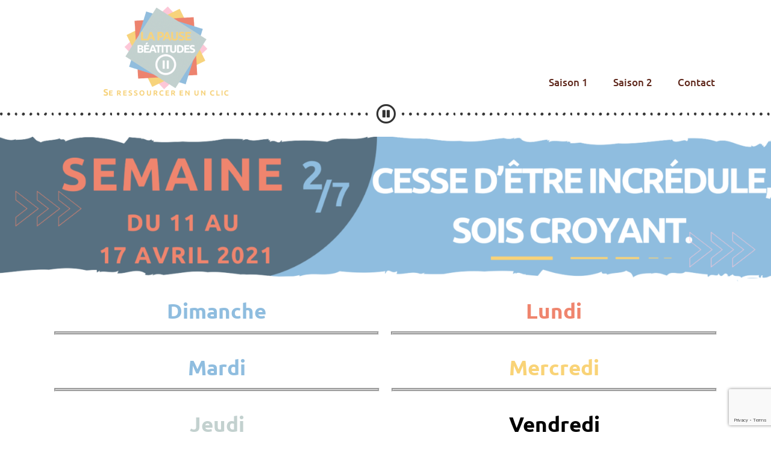

--- FILE ---
content_type: text/html; charset=UTF-8
request_url: https://lapause.beatitudes.org/tp-semaine-2/
body_size: 12979
content:
<!doctype html>
<html lang="fr-FR">
<head>
	<meta charset="UTF-8">
	<meta name="viewport" content="width=device-width, initial-scale=1">
	<link rel="profile" href="https://gmpg.org/xfn/11">
	<meta name='robots' content='index, follow, max-image-preview:large, max-snippet:-1, max-video-preview:-1' />

	<!-- This site is optimized with the Yoast SEO plugin v25.0 - https://yoast.com/wordpress/plugins/seo/ -->
	<title>TP-semaine 2 - La Pause Béatitudes</title>
	<link rel="canonical" href="https://lapause.beatitudes.org/tp-semaine-2/" />
	<meta property="og:locale" content="fr_FR" />
	<meta property="og:type" content="article" />
	<meta property="og:title" content="TP-semaine 2 - La Pause Béatitudes" />
	<meta property="og:description" content="Dimanche Lundi Mardi Mercredi Jeudi Vendredi Samedi LES PAUSES CADEAUX Retrouvez, tout au long de ces sept semaines, les CADEAUX de nos frères et soeurs de par le monde, spécialement pour vous&#8230; https://www.youtube.com/watch?v=KYzWact5vakhttps://youtu.be/vqanLQlziZUhttps://www.youtube.com/watch?v=XHOmBV4js_E Visitez le site de la Communauté des Béatitudes © copyright &#8211; Communauté des Béatitudes" />
	<meta property="og:url" content="https://lapause.beatitudes.org/tp-semaine-2/" />
	<meta property="og:site_name" content="La Pause Béatitudes" />
	<meta property="article:publisher" content="https://www.facebook.com/communautedesbeatitudes" />
	<meta property="article:modified_time" content="2021-04-18T05:57:25+00:00" />
	<meta property="og:image" content="https://lapause.beatitudes.org/wp-content/uploads/2021/04/5.png" />
	<meta name="twitter:card" content="summary_large_image" />
	<meta name="twitter:label1" content="Durée de lecture estimée" />
	<meta name="twitter:data1" content="1 minute" />
	<script type="application/ld+json" class="yoast-schema-graph">{"@context":"https://schema.org","@graph":[{"@type":"WebPage","@id":"https://lapause.beatitudes.org/tp-semaine-2/","url":"https://lapause.beatitudes.org/tp-semaine-2/","name":"TP-semaine 2 - La Pause Béatitudes","isPartOf":{"@id":"https://lapause.beatitudes.org/#website"},"primaryImageOfPage":{"@id":"https://lapause.beatitudes.org/tp-semaine-2/#primaryimage"},"image":{"@id":"https://lapause.beatitudes.org/tp-semaine-2/#primaryimage"},"thumbnailUrl":"https://lapause.beatitudes.org/wp-content/uploads/2021/04/5.png","datePublished":"2021-02-18T16:29:17+00:00","dateModified":"2021-04-18T05:57:25+00:00","breadcrumb":{"@id":"https://lapause.beatitudes.org/tp-semaine-2/#breadcrumb"},"inLanguage":"fr-FR","potentialAction":[{"@type":"ReadAction","target":["https://lapause.beatitudes.org/tp-semaine-2/"]}]},{"@type":"ImageObject","inLanguage":"fr-FR","@id":"https://lapause.beatitudes.org/tp-semaine-2/#primaryimage","url":"https://lapause.beatitudes.org/wp-content/uploads/2021/04/5.png","contentUrl":"https://lapause.beatitudes.org/wp-content/uploads/2021/04/5.png","width":1800,"height":359},{"@type":"BreadcrumbList","@id":"https://lapause.beatitudes.org/tp-semaine-2/#breadcrumb","itemListElement":[{"@type":"ListItem","position":1,"name":"Accueil","item":"https://lapause.beatitudes.org/"},{"@type":"ListItem","position":2,"name":"TP-semaine 2"}]},{"@type":"WebSite","@id":"https://lapause.beatitudes.org/#website","url":"https://lapause.beatitudes.org/","name":"La Pause Béatitudes","description":"","publisher":{"@id":"https://lapause.beatitudes.org/#organization"},"potentialAction":[{"@type":"SearchAction","target":{"@type":"EntryPoint","urlTemplate":"https://lapause.beatitudes.org/?s={search_term_string}"},"query-input":{"@type":"PropertyValueSpecification","valueRequired":true,"valueName":"search_term_string"}}],"inLanguage":"fr-FR"},{"@type":"Organization","@id":"https://lapause.beatitudes.org/#organization","name":"La Pause Béatitudes","url":"https://lapause.beatitudes.org/","logo":{"@type":"ImageObject","inLanguage":"fr-FR","@id":"https://lapause.beatitudes.org/#/schema/logo/image/","url":"https://lapause.beatitudes.org/wp-content/uploads/2020/11/cropped-LOGO-MARRON-HORIZ.png","contentUrl":"https://lapause.beatitudes.org/wp-content/uploads/2020/11/cropped-LOGO-MARRON-HORIZ.png","width":1891,"height":520,"caption":"La Pause Béatitudes"},"image":{"@id":"https://lapause.beatitudes.org/#/schema/logo/image/"},"sameAs":["https://www.facebook.com/communautedesbeatitudes","https://www.instagram.com/ctebeatitudes/","https://www.youtube.com/channel/UC3lWbDfR3f32aHLuM8YMBnQ"]}]}</script>
	<!-- / Yoast SEO plugin. -->


<link rel="alternate" type="application/rss+xml" title="La Pause Béatitudes &raquo; Flux" href="https://lapause.beatitudes.org/feed/" />
<link rel="alternate" type="application/rss+xml" title="La Pause Béatitudes &raquo; Flux des commentaires" href="https://lapause.beatitudes.org/comments/feed/" />
<link rel="alternate" title="oEmbed (JSON)" type="application/json+oembed" href="https://lapause.beatitudes.org/wp-json/oembed/1.0/embed?url=https%3A%2F%2Flapause.beatitudes.org%2Ftp-semaine-2%2F" />
<link rel="alternate" title="oEmbed (XML)" type="text/xml+oembed" href="https://lapause.beatitudes.org/wp-json/oembed/1.0/embed?url=https%3A%2F%2Flapause.beatitudes.org%2Ftp-semaine-2%2F&#038;format=xml" />
<style id='wp-img-auto-sizes-contain-inline-css'>
img:is([sizes=auto i],[sizes^="auto," i]){contain-intrinsic-size:3000px 1500px}
/*# sourceURL=wp-img-auto-sizes-contain-inline-css */
</style>
<style id='wp-emoji-styles-inline-css'>

	img.wp-smiley, img.emoji {
		display: inline !important;
		border: none !important;
		box-shadow: none !important;
		height: 1em !important;
		width: 1em !important;
		margin: 0 0.07em !important;
		vertical-align: -0.1em !important;
		background: none !important;
		padding: 0 !important;
	}
/*# sourceURL=wp-emoji-styles-inline-css */
</style>
<link rel='stylesheet' id='contact-form-7-css' href='https://lapause.beatitudes.org/wp-content/plugins/contact-form-7/includes/css/styles.css?ver=6.0.6' media='all' />
<link rel='stylesheet' id='hello-elementor-css' href='https://lapause.beatitudes.org/wp-content/themes/hello-elementor/style.min.css?ver=3.4.0' media='all' />
<link rel='stylesheet' id='hello-elementor-theme-style-css' href='https://lapause.beatitudes.org/wp-content/themes/hello-elementor/theme.min.css?ver=3.4.0' media='all' />
<link rel='stylesheet' id='hello-elementor-header-footer-css' href='https://lapause.beatitudes.org/wp-content/themes/hello-elementor/header-footer.min.css?ver=3.4.0' media='all' />
<link rel='stylesheet' id='elementor-icons-css' href='https://lapause.beatitudes.org/wp-content/plugins/elementor/assets/lib/eicons/css/elementor-icons.min.css?ver=5.36.0' media='all' />
<link rel='stylesheet' id='elementor-frontend-css' href='https://lapause.beatitudes.org/wp-content/plugins/elementor/assets/css/frontend.min.css?ver=3.28.4' media='all' />
<link rel='stylesheet' id='elementor-post-4034-css' href='https://lapause.beatitudes.org/wp-content/uploads/elementor/css/post-4034.css?ver=1746615589' media='all' />
<link rel='stylesheet' id='elementor-pro-css' href='https://lapause.beatitudes.org/wp-content/plugins/elementor-pro/assets/css/frontend.min.css?ver=3.19.2' media='all' />
<link rel='stylesheet' id='widget-divider-css' href='https://lapause.beatitudes.org/wp-content/plugins/elementor/assets/css/widget-divider.min.css?ver=3.28.4' media='all' />
<link rel='stylesheet' id='widget-image-css' href='https://lapause.beatitudes.org/wp-content/plugins/elementor/assets/css/widget-image.min.css?ver=3.28.4' media='all' />
<link rel='stylesheet' id='widget-heading-css' href='https://lapause.beatitudes.org/wp-content/plugins/elementor/assets/css/widget-heading.min.css?ver=3.28.4' media='all' />
<link rel='stylesheet' id='widget-video-css' href='https://lapause.beatitudes.org/wp-content/plugins/elementor/assets/css/widget-video.min.css?ver=3.28.4' media='all' />
<link rel='stylesheet' id='widget-spacer-css' href='https://lapause.beatitudes.org/wp-content/plugins/elementor/assets/css/widget-spacer.min.css?ver=3.28.4' media='all' />
<link rel='stylesheet' id='elementor-post-6095-css' href='https://lapause.beatitudes.org/wp-content/uploads/elementor/css/post-6095.css?ver=1746619006' media='all' />
<link rel='stylesheet' id='elementor-post-5490-css' href='https://lapause.beatitudes.org/wp-content/uploads/elementor/css/post-5490.css?ver=1746615589' media='all' />
<link rel='stylesheet' id='elementor-post-8129-css' href='https://lapause.beatitudes.org/wp-content/uploads/elementor/css/post-8129.css?ver=1746615589' media='all' />
<style id='akismet-widget-style-inline-css'>

			.a-stats {
				--akismet-color-mid-green: #357b49;
				--akismet-color-white: #fff;
				--akismet-color-light-grey: #f6f7f7;

				max-width: 350px;
				width: auto;
			}

			.a-stats * {
				all: unset;
				box-sizing: border-box;
			}

			.a-stats strong {
				font-weight: 600;
			}

			.a-stats a.a-stats__link,
			.a-stats a.a-stats__link:visited,
			.a-stats a.a-stats__link:active {
				background: var(--akismet-color-mid-green);
				border: none;
				box-shadow: none;
				border-radius: 8px;
				color: var(--akismet-color-white);
				cursor: pointer;
				display: block;
				font-family: -apple-system, BlinkMacSystemFont, 'Segoe UI', 'Roboto', 'Oxygen-Sans', 'Ubuntu', 'Cantarell', 'Helvetica Neue', sans-serif;
				font-weight: 500;
				padding: 12px;
				text-align: center;
				text-decoration: none;
				transition: all 0.2s ease;
			}

			/* Extra specificity to deal with TwentyTwentyOne focus style */
			.widget .a-stats a.a-stats__link:focus {
				background: var(--akismet-color-mid-green);
				color: var(--akismet-color-white);
				text-decoration: none;
			}

			.a-stats a.a-stats__link:hover {
				filter: brightness(110%);
				box-shadow: 0 4px 12px rgba(0, 0, 0, 0.06), 0 0 2px rgba(0, 0, 0, 0.16);
			}

			.a-stats .count {
				color: var(--akismet-color-white);
				display: block;
				font-size: 1.5em;
				line-height: 1.4;
				padding: 0 13px;
				white-space: nowrap;
			}
		
/*# sourceURL=akismet-widget-style-inline-css */
</style>
<link rel='stylesheet' id='chld_thm_cfg_child-css' href='https://lapause.beatitudes.org/wp-content/themes/hello-elementor-child/style.css?ver=2.3.0.1612785662' media='all' />
<link rel='stylesheet' id='elementor-gf-local-ubuntu-css' href='https://lapause.beatitudes.org/wp-content/uploads/elementor/google-fonts/css/ubuntu.css?ver=1744358495' media='all' />
<link rel='stylesheet' id='elementor-icons-shared-0-css' href='https://lapause.beatitudes.org/wp-content/plugins/elementor/assets/lib/font-awesome/css/fontawesome.min.css?ver=5.15.3' media='all' />
<link rel='stylesheet' id='elementor-icons-fa-regular-css' href='https://lapause.beatitudes.org/wp-content/plugins/elementor/assets/lib/font-awesome/css/regular.min.css?ver=5.15.3' media='all' />
<link rel='stylesheet' id='elementor-icons-fa-solid-css' href='https://lapause.beatitudes.org/wp-content/plugins/elementor/assets/lib/font-awesome/css/solid.min.css?ver=5.15.3' media='all' />
<link rel="https://api.w.org/" href="https://lapause.beatitudes.org/wp-json/" /><link rel="alternate" title="JSON" type="application/json" href="https://lapause.beatitudes.org/wp-json/wp/v2/pages/6095" />
<link rel='shortlink' href='https://lapause.beatitudes.org/?p=6095' />
<meta name="generator" content="Elementor 3.28.4; features: additional_custom_breakpoints, e_local_google_fonts; settings: css_print_method-external, google_font-enabled, font_display-auto">
			<style>
				.e-con.e-parent:nth-of-type(n+4):not(.e-lazyloaded):not(.e-no-lazyload),
				.e-con.e-parent:nth-of-type(n+4):not(.e-lazyloaded):not(.e-no-lazyload) * {
					background-image: none !important;
				}
				@media screen and (max-height: 1024px) {
					.e-con.e-parent:nth-of-type(n+3):not(.e-lazyloaded):not(.e-no-lazyload),
					.e-con.e-parent:nth-of-type(n+3):not(.e-lazyloaded):not(.e-no-lazyload) * {
						background-image: none !important;
					}
				}
				@media screen and (max-height: 640px) {
					.e-con.e-parent:nth-of-type(n+2):not(.e-lazyloaded):not(.e-no-lazyload),
					.e-con.e-parent:nth-of-type(n+2):not(.e-lazyloaded):not(.e-no-lazyload) * {
						background-image: none !important;
					}
				}
			</style>
			<link rel="icon" href="https://lapause.beatitudes.org/wp-content/uploads/2021/02/cropped-Sans_titre-5-removebg-preview-1-32x32.png" sizes="32x32" />
<link rel="icon" href="https://lapause.beatitudes.org/wp-content/uploads/2021/02/cropped-Sans_titre-5-removebg-preview-1-192x192.png" sizes="192x192" />
<link rel="apple-touch-icon" href="https://lapause.beatitudes.org/wp-content/uploads/2021/02/cropped-Sans_titre-5-removebg-preview-1-180x180.png" />
<meta name="msapplication-TileImage" content="https://lapause.beatitudes.org/wp-content/uploads/2021/02/cropped-Sans_titre-5-removebg-preview-1-270x270.png" />
		<style id="wp-custom-css">
			a {
	color : #f99f1c;
	font-size : 1.2em;
}


.page .entry-title {
display: none;
}


.elementor-kit-6 button, .elementor-kit-6 input[type="button"], .elementor-kit-6 input[type="submit"], .elementor-kit-6 .elementor-button {
    text-transform: uppercase;
    color: #fff;
    border-style: solid;
    border-width: 1px 1px 1px 1px;
    border-radius: 10px 10px 10px 10px;
}

#bbpress-forums li.bbp-header {
    background: #f99f1c;
	padding: 15px 20px 15px 20px;
}

[type=button], [type=submit], button {
    display: inline-block;
    font-weight: 600;
    color: #fff;
    text-align: center;
    background-color: #f99f1c;
    border: 1px solid #f99f1c;
    font-size: 1rem;
    border-radius: 1px;
}

li.bbp-forum-info, li.bbp-topic-title {
	font-size: 15px;
}

#bbpress-forums a, #bbpress-forums a:hover {
    box-shadow: none;
    border: none;
    transition: none;
	font-size
}

#bbpress-forums li.bbp-header .bbp-reply-author,#bbpress-forums li.bbp-footer .bbp-reply-author {
    font-size: 17px;
	  color:#fff;
		font-weight: 400;
}

#bbpress-forums li.bbp-header .bbp-reply-content, #bbpress-forums li.bbp-footer .bbp-reply-content{
    font-size: 17px;
		color:#fff;
		font-weight: 400;
}

.um-field-checkbox-option, .um-field-radio-option {
    margin: 0px 0px 0px 36px;
    line-height: 24px;
    color: #333!important;
    display: block;
    font-weight: 500;
}		</style>
		<style id='global-styles-inline-css'>
:root{--wp--preset--aspect-ratio--square: 1;--wp--preset--aspect-ratio--4-3: 4/3;--wp--preset--aspect-ratio--3-4: 3/4;--wp--preset--aspect-ratio--3-2: 3/2;--wp--preset--aspect-ratio--2-3: 2/3;--wp--preset--aspect-ratio--16-9: 16/9;--wp--preset--aspect-ratio--9-16: 9/16;--wp--preset--color--black: #000000;--wp--preset--color--cyan-bluish-gray: #abb8c3;--wp--preset--color--white: #ffffff;--wp--preset--color--pale-pink: #f78da7;--wp--preset--color--vivid-red: #cf2e2e;--wp--preset--color--luminous-vivid-orange: #ff6900;--wp--preset--color--luminous-vivid-amber: #fcb900;--wp--preset--color--light-green-cyan: #7bdcb5;--wp--preset--color--vivid-green-cyan: #00d084;--wp--preset--color--pale-cyan-blue: #8ed1fc;--wp--preset--color--vivid-cyan-blue: #0693e3;--wp--preset--color--vivid-purple: #9b51e0;--wp--preset--gradient--vivid-cyan-blue-to-vivid-purple: linear-gradient(135deg,rgb(6,147,227) 0%,rgb(155,81,224) 100%);--wp--preset--gradient--light-green-cyan-to-vivid-green-cyan: linear-gradient(135deg,rgb(122,220,180) 0%,rgb(0,208,130) 100%);--wp--preset--gradient--luminous-vivid-amber-to-luminous-vivid-orange: linear-gradient(135deg,rgb(252,185,0) 0%,rgb(255,105,0) 100%);--wp--preset--gradient--luminous-vivid-orange-to-vivid-red: linear-gradient(135deg,rgb(255,105,0) 0%,rgb(207,46,46) 100%);--wp--preset--gradient--very-light-gray-to-cyan-bluish-gray: linear-gradient(135deg,rgb(238,238,238) 0%,rgb(169,184,195) 100%);--wp--preset--gradient--cool-to-warm-spectrum: linear-gradient(135deg,rgb(74,234,220) 0%,rgb(151,120,209) 20%,rgb(207,42,186) 40%,rgb(238,44,130) 60%,rgb(251,105,98) 80%,rgb(254,248,76) 100%);--wp--preset--gradient--blush-light-purple: linear-gradient(135deg,rgb(255,206,236) 0%,rgb(152,150,240) 100%);--wp--preset--gradient--blush-bordeaux: linear-gradient(135deg,rgb(254,205,165) 0%,rgb(254,45,45) 50%,rgb(107,0,62) 100%);--wp--preset--gradient--luminous-dusk: linear-gradient(135deg,rgb(255,203,112) 0%,rgb(199,81,192) 50%,rgb(65,88,208) 100%);--wp--preset--gradient--pale-ocean: linear-gradient(135deg,rgb(255,245,203) 0%,rgb(182,227,212) 50%,rgb(51,167,181) 100%);--wp--preset--gradient--electric-grass: linear-gradient(135deg,rgb(202,248,128) 0%,rgb(113,206,126) 100%);--wp--preset--gradient--midnight: linear-gradient(135deg,rgb(2,3,129) 0%,rgb(40,116,252) 100%);--wp--preset--font-size--small: 13px;--wp--preset--font-size--medium: 20px;--wp--preset--font-size--large: 36px;--wp--preset--font-size--x-large: 42px;--wp--preset--spacing--20: 0.44rem;--wp--preset--spacing--30: 0.67rem;--wp--preset--spacing--40: 1rem;--wp--preset--spacing--50: 1.5rem;--wp--preset--spacing--60: 2.25rem;--wp--preset--spacing--70: 3.38rem;--wp--preset--spacing--80: 5.06rem;--wp--preset--shadow--natural: 6px 6px 9px rgba(0, 0, 0, 0.2);--wp--preset--shadow--deep: 12px 12px 50px rgba(0, 0, 0, 0.4);--wp--preset--shadow--sharp: 6px 6px 0px rgba(0, 0, 0, 0.2);--wp--preset--shadow--outlined: 6px 6px 0px -3px rgb(255, 255, 255), 6px 6px rgb(0, 0, 0);--wp--preset--shadow--crisp: 6px 6px 0px rgb(0, 0, 0);}:root { --wp--style--global--content-size: 800px;--wp--style--global--wide-size: 1200px; }:where(body) { margin: 0; }.wp-site-blocks > .alignleft { float: left; margin-right: 2em; }.wp-site-blocks > .alignright { float: right; margin-left: 2em; }.wp-site-blocks > .aligncenter { justify-content: center; margin-left: auto; margin-right: auto; }:where(.wp-site-blocks) > * { margin-block-start: 24px; margin-block-end: 0; }:where(.wp-site-blocks) > :first-child { margin-block-start: 0; }:where(.wp-site-blocks) > :last-child { margin-block-end: 0; }:root { --wp--style--block-gap: 24px; }:root :where(.is-layout-flow) > :first-child{margin-block-start: 0;}:root :where(.is-layout-flow) > :last-child{margin-block-end: 0;}:root :where(.is-layout-flow) > *{margin-block-start: 24px;margin-block-end: 0;}:root :where(.is-layout-constrained) > :first-child{margin-block-start: 0;}:root :where(.is-layout-constrained) > :last-child{margin-block-end: 0;}:root :where(.is-layout-constrained) > *{margin-block-start: 24px;margin-block-end: 0;}:root :where(.is-layout-flex){gap: 24px;}:root :where(.is-layout-grid){gap: 24px;}.is-layout-flow > .alignleft{float: left;margin-inline-start: 0;margin-inline-end: 2em;}.is-layout-flow > .alignright{float: right;margin-inline-start: 2em;margin-inline-end: 0;}.is-layout-flow > .aligncenter{margin-left: auto !important;margin-right: auto !important;}.is-layout-constrained > .alignleft{float: left;margin-inline-start: 0;margin-inline-end: 2em;}.is-layout-constrained > .alignright{float: right;margin-inline-start: 2em;margin-inline-end: 0;}.is-layout-constrained > .aligncenter{margin-left: auto !important;margin-right: auto !important;}.is-layout-constrained > :where(:not(.alignleft):not(.alignright):not(.alignfull)){max-width: var(--wp--style--global--content-size);margin-left: auto !important;margin-right: auto !important;}.is-layout-constrained > .alignwide{max-width: var(--wp--style--global--wide-size);}body .is-layout-flex{display: flex;}.is-layout-flex{flex-wrap: wrap;align-items: center;}.is-layout-flex > :is(*, div){margin: 0;}body .is-layout-grid{display: grid;}.is-layout-grid > :is(*, div){margin: 0;}body{padding-top: 0px;padding-right: 0px;padding-bottom: 0px;padding-left: 0px;}a:where(:not(.wp-element-button)){text-decoration: underline;}:root :where(.wp-element-button, .wp-block-button__link){background-color: #32373c;border-width: 0;color: #fff;font-family: inherit;font-size: inherit;font-style: inherit;font-weight: inherit;letter-spacing: inherit;line-height: inherit;padding-top: calc(0.667em + 2px);padding-right: calc(1.333em + 2px);padding-bottom: calc(0.667em + 2px);padding-left: calc(1.333em + 2px);text-decoration: none;text-transform: inherit;}.has-black-color{color: var(--wp--preset--color--black) !important;}.has-cyan-bluish-gray-color{color: var(--wp--preset--color--cyan-bluish-gray) !important;}.has-white-color{color: var(--wp--preset--color--white) !important;}.has-pale-pink-color{color: var(--wp--preset--color--pale-pink) !important;}.has-vivid-red-color{color: var(--wp--preset--color--vivid-red) !important;}.has-luminous-vivid-orange-color{color: var(--wp--preset--color--luminous-vivid-orange) !important;}.has-luminous-vivid-amber-color{color: var(--wp--preset--color--luminous-vivid-amber) !important;}.has-light-green-cyan-color{color: var(--wp--preset--color--light-green-cyan) !important;}.has-vivid-green-cyan-color{color: var(--wp--preset--color--vivid-green-cyan) !important;}.has-pale-cyan-blue-color{color: var(--wp--preset--color--pale-cyan-blue) !important;}.has-vivid-cyan-blue-color{color: var(--wp--preset--color--vivid-cyan-blue) !important;}.has-vivid-purple-color{color: var(--wp--preset--color--vivid-purple) !important;}.has-black-background-color{background-color: var(--wp--preset--color--black) !important;}.has-cyan-bluish-gray-background-color{background-color: var(--wp--preset--color--cyan-bluish-gray) !important;}.has-white-background-color{background-color: var(--wp--preset--color--white) !important;}.has-pale-pink-background-color{background-color: var(--wp--preset--color--pale-pink) !important;}.has-vivid-red-background-color{background-color: var(--wp--preset--color--vivid-red) !important;}.has-luminous-vivid-orange-background-color{background-color: var(--wp--preset--color--luminous-vivid-orange) !important;}.has-luminous-vivid-amber-background-color{background-color: var(--wp--preset--color--luminous-vivid-amber) !important;}.has-light-green-cyan-background-color{background-color: var(--wp--preset--color--light-green-cyan) !important;}.has-vivid-green-cyan-background-color{background-color: var(--wp--preset--color--vivid-green-cyan) !important;}.has-pale-cyan-blue-background-color{background-color: var(--wp--preset--color--pale-cyan-blue) !important;}.has-vivid-cyan-blue-background-color{background-color: var(--wp--preset--color--vivid-cyan-blue) !important;}.has-vivid-purple-background-color{background-color: var(--wp--preset--color--vivid-purple) !important;}.has-black-border-color{border-color: var(--wp--preset--color--black) !important;}.has-cyan-bluish-gray-border-color{border-color: var(--wp--preset--color--cyan-bluish-gray) !important;}.has-white-border-color{border-color: var(--wp--preset--color--white) !important;}.has-pale-pink-border-color{border-color: var(--wp--preset--color--pale-pink) !important;}.has-vivid-red-border-color{border-color: var(--wp--preset--color--vivid-red) !important;}.has-luminous-vivid-orange-border-color{border-color: var(--wp--preset--color--luminous-vivid-orange) !important;}.has-luminous-vivid-amber-border-color{border-color: var(--wp--preset--color--luminous-vivid-amber) !important;}.has-light-green-cyan-border-color{border-color: var(--wp--preset--color--light-green-cyan) !important;}.has-vivid-green-cyan-border-color{border-color: var(--wp--preset--color--vivid-green-cyan) !important;}.has-pale-cyan-blue-border-color{border-color: var(--wp--preset--color--pale-cyan-blue) !important;}.has-vivid-cyan-blue-border-color{border-color: var(--wp--preset--color--vivid-cyan-blue) !important;}.has-vivid-purple-border-color{border-color: var(--wp--preset--color--vivid-purple) !important;}.has-vivid-cyan-blue-to-vivid-purple-gradient-background{background: var(--wp--preset--gradient--vivid-cyan-blue-to-vivid-purple) !important;}.has-light-green-cyan-to-vivid-green-cyan-gradient-background{background: var(--wp--preset--gradient--light-green-cyan-to-vivid-green-cyan) !important;}.has-luminous-vivid-amber-to-luminous-vivid-orange-gradient-background{background: var(--wp--preset--gradient--luminous-vivid-amber-to-luminous-vivid-orange) !important;}.has-luminous-vivid-orange-to-vivid-red-gradient-background{background: var(--wp--preset--gradient--luminous-vivid-orange-to-vivid-red) !important;}.has-very-light-gray-to-cyan-bluish-gray-gradient-background{background: var(--wp--preset--gradient--very-light-gray-to-cyan-bluish-gray) !important;}.has-cool-to-warm-spectrum-gradient-background{background: var(--wp--preset--gradient--cool-to-warm-spectrum) !important;}.has-blush-light-purple-gradient-background{background: var(--wp--preset--gradient--blush-light-purple) !important;}.has-blush-bordeaux-gradient-background{background: var(--wp--preset--gradient--blush-bordeaux) !important;}.has-luminous-dusk-gradient-background{background: var(--wp--preset--gradient--luminous-dusk) !important;}.has-pale-ocean-gradient-background{background: var(--wp--preset--gradient--pale-ocean) !important;}.has-electric-grass-gradient-background{background: var(--wp--preset--gradient--electric-grass) !important;}.has-midnight-gradient-background{background: var(--wp--preset--gradient--midnight) !important;}.has-small-font-size{font-size: var(--wp--preset--font-size--small) !important;}.has-medium-font-size{font-size: var(--wp--preset--font-size--medium) !important;}.has-large-font-size{font-size: var(--wp--preset--font-size--large) !important;}.has-x-large-font-size{font-size: var(--wp--preset--font-size--x-large) !important;}
/*# sourceURL=global-styles-inline-css */
</style>
</head>
<body class="wp-singular page-template-default page page-id-6095 wp-custom-logo wp-embed-responsive wp-theme-hello-elementor wp-child-theme-hello-elementor-child hello-elementor-default elementor-default elementor-kit-4034 elementor-page elementor-page-6095">


<a class="skip-link screen-reader-text" href="#content">Aller au contenu</a>

		<div data-elementor-type="header" data-elementor-id="5490" class="elementor elementor-5490 elementor-location-header" data-elementor-post-type="elementor_library">
					<section class="elementor-section elementor-top-section elementor-element elementor-element-4bd22181 elementor-section-boxed elementor-section-height-default elementor-section-height-default" data-id="4bd22181" data-element_type="section" data-settings="{&quot;background_background&quot;:&quot;classic&quot;}">
							<div class="elementor-background-overlay"></div>
							<div class="elementor-container elementor-column-gap-default">
					<div class="elementor-column elementor-col-50 elementor-top-column elementor-element elementor-element-684043e" data-id="684043e" data-element_type="column">
			<div class="elementor-widget-wrap elementor-element-populated">
						<div class="elementor-element elementor-element-c33bdd7 elementor-widget elementor-widget-image" data-id="c33bdd7" data-element_type="widget" data-widget_type="image.default">
				<div class="elementor-widget-container">
																<a href="https://lapause.beatitudes.org/">
							<img src="https://lapause.beatitudes.org/wp-content/uploads/elementor/thumbs/Capture_d_A©cran_2021-02-16_A-_11.48.20-removebg-preview-1-p2zqqn0xigs3t3bu5em7uwwu0fbilr2xbhk3rlrn18.png" title="Capture_d_Ã©cran_2021-02-16_Ã _11.48.20-removebg-preview" alt="Capture_d_Ã©cran_2021-02-16_Ã _11.48.20-removebg-preview" loading="lazy" />								</a>
															</div>
				</div>
					</div>
		</div>
				<div class="elementor-column elementor-col-50 elementor-top-column elementor-element elementor-element-34f665f" data-id="34f665f" data-element_type="column">
			<div class="elementor-widget-wrap elementor-element-populated">
						<div class="elementor-element elementor-element-228b515 elementor-nav-menu__align-end elementor-nav-menu--stretch elementor-nav-menu--dropdown-tablet elementor-nav-menu__text-align-aside elementor-nav-menu--toggle elementor-nav-menu--burger elementor-widget elementor-widget-nav-menu" data-id="228b515" data-element_type="widget" data-settings="{&quot;full_width&quot;:&quot;stretch&quot;,&quot;submenu_icon&quot;:{&quot;value&quot;:&quot;&lt;i class=\&quot;fas fa-chevron-down\&quot;&gt;&lt;\/i&gt;&quot;,&quot;library&quot;:&quot;fa-solid&quot;},&quot;layout&quot;:&quot;horizontal&quot;,&quot;toggle&quot;:&quot;burger&quot;}" data-widget_type="nav-menu.default">
				<div class="elementor-widget-container">
								<nav class="elementor-nav-menu--main elementor-nav-menu__container elementor-nav-menu--layout-horizontal e--pointer-underline e--animation-fade">
				<ul id="menu-1-228b515" class="elementor-nav-menu"><li class="menu-item menu-item-type-custom menu-item-object-custom menu-item-8958"><a href="https://lapause.beatitudes.org/saison-1/" class="elementor-item">Saison 1</a></li>
<li class="menu-item menu-item-type-custom menu-item-object-custom menu-item-8494"><a href="https://lapause.beatitudes.org/saison-2/" class="elementor-item">Saison 2</a></li>
<li class="menu-item menu-item-type-post_type menu-item-object-page menu-item-8500"><a href="https://lapause.beatitudes.org/restons-en-lien/" class="elementor-item">Contact</a></li>
</ul>			</nav>
					<div class="elementor-menu-toggle" role="button" tabindex="0" aria-label="Permuter le menu" aria-expanded="false">
			<i aria-hidden="true" role="presentation" class="elementor-menu-toggle__icon--open eicon-menu-bar"></i><i aria-hidden="true" role="presentation" class="elementor-menu-toggle__icon--close eicon-close"></i>			<span class="elementor-screen-only">Menu</span>
		</div>
					<nav class="elementor-nav-menu--dropdown elementor-nav-menu__container" aria-hidden="true">
				<ul id="menu-2-228b515" class="elementor-nav-menu"><li class="menu-item menu-item-type-custom menu-item-object-custom menu-item-8958"><a href="https://lapause.beatitudes.org/saison-1/" class="elementor-item" tabindex="-1">Saison 1</a></li>
<li class="menu-item menu-item-type-custom menu-item-object-custom menu-item-8494"><a href="https://lapause.beatitudes.org/saison-2/" class="elementor-item" tabindex="-1">Saison 2</a></li>
<li class="menu-item menu-item-type-post_type menu-item-object-page menu-item-8500"><a href="https://lapause.beatitudes.org/restons-en-lien/" class="elementor-item" tabindex="-1">Contact</a></li>
</ul>			</nav>
						</div>
				</div>
					</div>
		</div>
					</div>
		</section>
				</div>
		
<main id="content" class="site-main post-6095 page type-page status-publish hentry">

			<div class="page-header">
			<h1 class="entry-title">TP-semaine 2</h1>		</div>
	
	<div class="page-content">
				<div data-elementor-type="wp-page" data-elementor-id="6095" class="elementor elementor-6095" data-elementor-post-type="page">
						<section class="elementor-section elementor-top-section elementor-element elementor-element-9d4c543 elementor-section-full_width elementor-section-height-default elementor-section-height-default" data-id="9d4c543" data-element_type="section" data-settings="{&quot;background_background&quot;:&quot;classic&quot;}">
						<div class="elementor-container elementor-column-gap-default">
					<div class="elementor-column elementor-col-100 elementor-top-column elementor-element elementor-element-d59a502" data-id="d59a502" data-element_type="column">
			<div class="elementor-widget-wrap elementor-element-populated">
						<div class="elementor-element elementor-element-eaec8ad elementor-widget-divider--view-line_icon elementor-widget-divider--separator-type-pattern elementor-widget-divider--no-spacing elementor-view-default elementor-widget-divider--element-align-center elementor-widget elementor-widget-divider" data-id="eaec8ad" data-element_type="widget" data-widget_type="divider.default">
				<div class="elementor-widget-container">
							<div class="elementor-divider" style="--divider-pattern-url: url(&quot;data:image/svg+xml,%3Csvg xmlns=&#039;http://www.w3.org/2000/svg&#039; preserveAspectRatio=&#039;xMidYMid meet&#039; overflow=&#039;visible&#039; height=&#039;100%&#039; viewBox=&#039;0 0 126 26&#039; fill=&#039;black&#039; stroke=&#039;none&#039;%3E%3Cpath d=&#039;M3,10.2c2.6,0,2.6,2,2.6,3.2S4.4,16.5,3,16.5s-3-1.4-3-3.2S0.4,10.2,3,10.2z M18.8,10.2c1.7,0,3.2,1.4,3.2,3.2s-1.4,3.2-3.2,3.2c-1.7,0-3.2-1.4-3.2-3.2S17,10.2,18.8,10.2z M34.6,10.2c1.5,0,2.6,1.4,2.6,3.2s-0.5,3.2-1.9,3.2c-1.5,0-3.4-1.4-3.4-3.2S33.1,10.2,34.6,10.2z M50.5,10.2c1.7,0,3.2,1.4,3.2,3.2s-1.4,3.2-3.2,3.2c-1.7,0-3.3-0.9-3.3-2.6S48.7,10.2,50.5,10.2z M66.2,10.2c1.5,0,3.4,1.4,3.4,3.2s-1.9,3.2-3.4,3.2c-1.5,0-2.6-0.4-2.6-2.1S64.8,10.2,66.2,10.2z M82.2,10.2c1.7,0.8,2.6,1.4,2.6,3.2s-0.1,3.2-1.6,3.2c-1.5,0-3.7-1.4-3.7-3.2S80.5,9.4,82.2,10.2zM98.6,10.2c1.5,0,2.6,0.4,2.6,2.1s-1.2,4.2-2.6,4.2c-1.5,0-3.7-0.4-3.7-2.1S97.1,10.2,98.6,10.2z M113.4,10.2c1.2,0,2.2,0.9,2.2,3.2s-0.1,3.2-1.3,3.2s-3.1-1.4-3.1-3.2S112.2,10.2,113.4,10.2z&#039;/%3E%3C/svg%3E&quot;);">
			<span class="elementor-divider-separator">
							<div class="elementor-icon elementor-divider__element">
					<i aria-hidden="true" class="far fa-pause-circle"></i></div>
						</span>
		</div>
						</div>
				</div>
				<div class="elementor-element elementor-element-66481e5 elementor-widget elementor-widget-image" data-id="66481e5" data-element_type="widget" data-widget_type="image.default">
				<div class="elementor-widget-container">
															<img fetchpriority="high" decoding="async" width="1800" height="359" src="https://lapause.beatitudes.org/wp-content/uploads/2021/04/5.png" class="attachment-full size-full wp-image-7501" alt="" srcset="https://lapause.beatitudes.org/wp-content/uploads/2021/04/5.png 1800w, https://lapause.beatitudes.org/wp-content/uploads/2021/04/5-300x60.png 300w, https://lapause.beatitudes.org/wp-content/uploads/2021/04/5-1024x204.png 1024w, https://lapause.beatitudes.org/wp-content/uploads/2021/04/5-768x153.png 768w, https://lapause.beatitudes.org/wp-content/uploads/2021/04/5-1536x306.png 1536w" sizes="(max-width: 1800px) 100vw, 1800px" />															</div>
				</div>
					</div>
		</div>
					</div>
		</section>
				<section class="elementor-section elementor-top-section elementor-element elementor-element-1c40d4c elementor-section-boxed elementor-section-height-default elementor-section-height-default" data-id="1c40d4c" data-element_type="section">
						<div class="elementor-container elementor-column-gap-default">
					<div class="elementor-column elementor-col-100 elementor-top-column elementor-element elementor-element-0e2f10a" data-id="0e2f10a" data-element_type="column">
			<div class="elementor-widget-wrap elementor-element-populated">
						<section class="elementor-section elementor-inner-section elementor-element elementor-element-f197bd2 elementor-section-boxed elementor-section-height-default elementor-section-height-default" data-id="f197bd2" data-element_type="section" data-settings="{&quot;background_background&quot;:&quot;classic&quot;}">
						<div class="elementor-container elementor-column-gap-default">
					<div class="elementor-column elementor-col-50 elementor-inner-column elementor-element elementor-element-0c3edf1" data-id="0c3edf1" data-element_type="column">
			<div class="elementor-widget-wrap elementor-element-populated">
						<div class="elementor-element elementor-element-acbf260 elementor-widget elementor-widget-heading" data-id="acbf260" data-element_type="widget" data-widget_type="heading.default">
				<div class="elementor-widget-container">
					<h2 class="elementor-heading-title elementor-size-default">Dimanche</h2>				</div>
				</div>
				<div class="elementor-element elementor-element-be21583 elementor-widget elementor-widget-video" data-id="be21583" data-element_type="widget" data-settings="{&quot;youtube_url&quot;:&quot;https:\/\/www.youtube.com\/watch?v=1hXu2Xh8c-Y&quot;,&quot;video_type&quot;:&quot;youtube&quot;,&quot;controls&quot;:&quot;yes&quot;}" data-widget_type="video.default">
				<div class="elementor-widget-container">
							<div class="elementor-wrapper elementor-open-inline">
			<div class="elementor-video"></div>		</div>
						</div>
				</div>
					</div>
		</div>
				<div class="elementor-column elementor-col-50 elementor-inner-column elementor-element elementor-element-7a8dbb1" data-id="7a8dbb1" data-element_type="column">
			<div class="elementor-widget-wrap elementor-element-populated">
						<div class="elementor-element elementor-element-c7d937f elementor-widget elementor-widget-heading" data-id="c7d937f" data-element_type="widget" data-widget_type="heading.default">
				<div class="elementor-widget-container">
					<h2 class="elementor-heading-title elementor-size-default">Lundi</h2>				</div>
				</div>
				<div class="elementor-element elementor-element-720d3d1 elementor-widget elementor-widget-video" data-id="720d3d1" data-element_type="widget" data-settings="{&quot;youtube_url&quot;:&quot;https:\/\/www.youtube.com\/watch?v=FP5tic7gVEY&quot;,&quot;video_type&quot;:&quot;youtube&quot;,&quot;controls&quot;:&quot;yes&quot;}" data-widget_type="video.default">
				<div class="elementor-widget-container">
							<div class="elementor-wrapper elementor-open-inline">
			<div class="elementor-video"></div>		</div>
						</div>
				</div>
					</div>
		</div>
					</div>
		</section>
					</div>
		</div>
					</div>
		</section>
				<section class="elementor-section elementor-top-section elementor-element elementor-element-a4cca04 elementor-section-boxed elementor-section-height-default elementor-section-height-default" data-id="a4cca04" data-element_type="section">
						<div class="elementor-container elementor-column-gap-default">
					<div class="elementor-column elementor-col-100 elementor-top-column elementor-element elementor-element-e56d829" data-id="e56d829" data-element_type="column">
			<div class="elementor-widget-wrap elementor-element-populated">
						<section class="elementor-section elementor-inner-section elementor-element elementor-element-c48f96d elementor-section-boxed elementor-section-height-default elementor-section-height-default" data-id="c48f96d" data-element_type="section">
						<div class="elementor-container elementor-column-gap-default">
					<div class="elementor-column elementor-col-50 elementor-inner-column elementor-element elementor-element-c77ad2b" data-id="c77ad2b" data-element_type="column">
			<div class="elementor-widget-wrap elementor-element-populated">
						<div class="elementor-element elementor-element-29fe722 elementor-widget elementor-widget-heading" data-id="29fe722" data-element_type="widget" data-widget_type="heading.default">
				<div class="elementor-widget-container">
					<h2 class="elementor-heading-title elementor-size-default">Mardi</h2>				</div>
				</div>
				<div class="elementor-element elementor-element-f551949 elementor-widget elementor-widget-video" data-id="f551949" data-element_type="widget" data-settings="{&quot;youtube_url&quot;:&quot;https:\/\/www.youtube.com\/watch?v=W3G4WzqXiVg&quot;,&quot;video_type&quot;:&quot;youtube&quot;,&quot;controls&quot;:&quot;yes&quot;}" data-widget_type="video.default">
				<div class="elementor-widget-container">
							<div class="elementor-wrapper elementor-open-inline">
			<div class="elementor-video"></div>		</div>
						</div>
				</div>
					</div>
		</div>
				<div class="elementor-column elementor-col-50 elementor-inner-column elementor-element elementor-element-77ddf3e" data-id="77ddf3e" data-element_type="column">
			<div class="elementor-widget-wrap elementor-element-populated">
						<div class="elementor-element elementor-element-683ad38 elementor-widget elementor-widget-heading" data-id="683ad38" data-element_type="widget" data-widget_type="heading.default">
				<div class="elementor-widget-container">
					<h2 class="elementor-heading-title elementor-size-default">Mercredi</h2>				</div>
				</div>
				<div class="elementor-element elementor-element-1e4760a elementor-widget elementor-widget-video" data-id="1e4760a" data-element_type="widget" data-settings="{&quot;youtube_url&quot;:&quot;https:\/\/www.youtube.com\/watch?v=aEz746DG3hM&quot;,&quot;video_type&quot;:&quot;youtube&quot;,&quot;controls&quot;:&quot;yes&quot;}" data-widget_type="video.default">
				<div class="elementor-widget-container">
							<div class="elementor-wrapper elementor-open-inline">
			<div class="elementor-video"></div>		</div>
						</div>
				</div>
					</div>
		</div>
					</div>
		</section>
					</div>
		</div>
					</div>
		</section>
				<section class="elementor-section elementor-top-section elementor-element elementor-element-b2440a0 elementor-section-boxed elementor-section-height-default elementor-section-height-default" data-id="b2440a0" data-element_type="section">
						<div class="elementor-container elementor-column-gap-default">
					<div class="elementor-column elementor-col-100 elementor-top-column elementor-element elementor-element-409cc71" data-id="409cc71" data-element_type="column">
			<div class="elementor-widget-wrap elementor-element-populated">
						<section class="elementor-section elementor-inner-section elementor-element elementor-element-020fedd elementor-section-boxed elementor-section-height-default elementor-section-height-default" data-id="020fedd" data-element_type="section">
						<div class="elementor-container elementor-column-gap-default">
					<div class="elementor-column elementor-col-50 elementor-inner-column elementor-element elementor-element-4747e9c" data-id="4747e9c" data-element_type="column">
			<div class="elementor-widget-wrap elementor-element-populated">
						<div class="elementor-element elementor-element-5a1f5b2 elementor-widget elementor-widget-heading" data-id="5a1f5b2" data-element_type="widget" data-widget_type="heading.default">
				<div class="elementor-widget-container">
					<h2 class="elementor-heading-title elementor-size-default">Jeudi</h2>				</div>
				</div>
				<div class="elementor-element elementor-element-3e0fd2e elementor-widget elementor-widget-video" data-id="3e0fd2e" data-element_type="widget" data-settings="{&quot;youtube_url&quot;:&quot;https:\/\/www.youtube.com\/watch?v=fRFOuI1QsJw&quot;,&quot;video_type&quot;:&quot;youtube&quot;,&quot;controls&quot;:&quot;yes&quot;}" data-widget_type="video.default">
				<div class="elementor-widget-container">
							<div class="elementor-wrapper elementor-open-inline">
			<div class="elementor-video"></div>		</div>
						</div>
				</div>
					</div>
		</div>
				<div class="elementor-column elementor-col-50 elementor-inner-column elementor-element elementor-element-03c5a40" data-id="03c5a40" data-element_type="column">
			<div class="elementor-widget-wrap elementor-element-populated">
						<div class="elementor-element elementor-element-46514f2 elementor-widget elementor-widget-heading" data-id="46514f2" data-element_type="widget" data-widget_type="heading.default">
				<div class="elementor-widget-container">
					<h2 class="elementor-heading-title elementor-size-default">Vendredi</h2>				</div>
				</div>
				<div class="elementor-element elementor-element-bcaafd4 elementor-widget elementor-widget-video" data-id="bcaafd4" data-element_type="widget" data-settings="{&quot;youtube_url&quot;:&quot;https:\/\/www.youtube.com\/watch?v=jhc_9X7DiLk&quot;,&quot;video_type&quot;:&quot;youtube&quot;,&quot;controls&quot;:&quot;yes&quot;}" data-widget_type="video.default">
				<div class="elementor-widget-container">
							<div class="elementor-wrapper elementor-open-inline">
			<div class="elementor-video"></div>		</div>
						</div>
				</div>
					</div>
		</div>
					</div>
		</section>
					</div>
		</div>
					</div>
		</section>
				<section class="elementor-section elementor-top-section elementor-element elementor-element-6bd8b8d elementor-section-boxed elementor-section-height-default elementor-section-height-default" data-id="6bd8b8d" data-element_type="section">
						<div class="elementor-container elementor-column-gap-default">
					<div class="elementor-column elementor-col-33 elementor-top-column elementor-element elementor-element-0a194b8" data-id="0a194b8" data-element_type="column">
			<div class="elementor-widget-wrap">
							</div>
		</div>
				<div class="elementor-column elementor-col-33 elementor-top-column elementor-element elementor-element-4e0d6df" data-id="4e0d6df" data-element_type="column">
			<div class="elementor-widget-wrap elementor-element-populated">
						<div class="elementor-element elementor-element-3f7312a elementor-widget elementor-widget-heading" data-id="3f7312a" data-element_type="widget" data-widget_type="heading.default">
				<div class="elementor-widget-container">
					<h2 class="elementor-heading-title elementor-size-default">Samedi</h2>				</div>
				</div>
				<div class="elementor-element elementor-element-f4dd60d elementor-widget elementor-widget-video" data-id="f4dd60d" data-element_type="widget" data-settings="{&quot;youtube_url&quot;:&quot;https:\/\/www.youtube.com\/watch?v=5yLMXk6tgac&quot;,&quot;video_type&quot;:&quot;youtube&quot;,&quot;controls&quot;:&quot;yes&quot;}" data-widget_type="video.default">
				<div class="elementor-widget-container">
							<div class="elementor-wrapper elementor-open-inline">
			<div class="elementor-video"></div>		</div>
						</div>
				</div>
					</div>
		</div>
				<div class="elementor-column elementor-col-33 elementor-top-column elementor-element elementor-element-15a05ae" data-id="15a05ae" data-element_type="column">
			<div class="elementor-widget-wrap">
							</div>
		</div>
					</div>
		</section>
				<section class="elementor-section elementor-top-section elementor-element elementor-element-0592be8 elementor-section-boxed elementor-section-height-default elementor-section-height-default" data-id="0592be8" data-element_type="section" data-settings="{&quot;background_background&quot;:&quot;classic&quot;}">
							<div class="elementor-background-overlay"></div>
							<div class="elementor-container elementor-column-gap-default">
					<div class="elementor-column elementor-col-100 elementor-top-column elementor-element elementor-element-743c0ae" data-id="743c0ae" data-element_type="column">
			<div class="elementor-widget-wrap elementor-element-populated">
						<div class="elementor-element elementor-element-d77002c elementor-widget elementor-widget-spacer" data-id="d77002c" data-element_type="widget" data-widget_type="spacer.default">
				<div class="elementor-widget-container">
							<div class="elementor-spacer">
			<div class="elementor-spacer-inner"></div>
		</div>
						</div>
				</div>
					</div>
		</div>
					</div>
		</section>
				<section class="elementor-section elementor-top-section elementor-element elementor-element-5fa14c9 elementor-section-boxed elementor-section-height-default elementor-section-height-default" data-id="5fa14c9" data-element_type="section" data-settings="{&quot;background_background&quot;:&quot;classic&quot;}">
						<div class="elementor-container elementor-column-gap-default">
					<div class="elementor-column elementor-col-100 elementor-top-column elementor-element elementor-element-da82257" data-id="da82257" data-element_type="column">
			<div class="elementor-widget-wrap elementor-element-populated">
						<div class="elementor-element elementor-element-0d891f6 elementor-widget elementor-widget-heading" data-id="0d891f6" data-element_type="widget" data-widget_type="heading.default">
				<div class="elementor-widget-container">
					<h2 class="elementor-heading-title elementor-size-default">LES PAUSES CADEAUX</h2>				</div>
				</div>
				<div class="elementor-element elementor-element-3a63c12 elementor-widget-divider--separator-type-pattern elementor-widget-divider--no-spacing elementor-widget-divider--view-line elementor-widget elementor-widget-divider" data-id="3a63c12" data-element_type="widget" data-widget_type="divider.default">
				<div class="elementor-widget-container">
							<div class="elementor-divider" style="--divider-pattern-url: url(&quot;data:image/svg+xml,%3Csvg xmlns=&#039;http://www.w3.org/2000/svg&#039; preserveAspectRatio=&#039;xMidYMid meet&#039; overflow=&#039;visible&#039; height=&#039;100%&#039; viewBox=&#039;0 0 126 26&#039; fill=&#039;black&#039; stroke=&#039;none&#039;%3E%3Cpath d=&#039;M3,10.2c2.6,0,2.6,2,2.6,3.2S4.4,16.5,3,16.5s-3-1.4-3-3.2S0.4,10.2,3,10.2z M18.8,10.2c1.7,0,3.2,1.4,3.2,3.2s-1.4,3.2-3.2,3.2c-1.7,0-3.2-1.4-3.2-3.2S17,10.2,18.8,10.2z M34.6,10.2c1.5,0,2.6,1.4,2.6,3.2s-0.5,3.2-1.9,3.2c-1.5,0-3.4-1.4-3.4-3.2S33.1,10.2,34.6,10.2z M50.5,10.2c1.7,0,3.2,1.4,3.2,3.2s-1.4,3.2-3.2,3.2c-1.7,0-3.3-0.9-3.3-2.6S48.7,10.2,50.5,10.2z M66.2,10.2c1.5,0,3.4,1.4,3.4,3.2s-1.9,3.2-3.4,3.2c-1.5,0-2.6-0.4-2.6-2.1S64.8,10.2,66.2,10.2z M82.2,10.2c1.7,0.8,2.6,1.4,2.6,3.2s-0.1,3.2-1.6,3.2c-1.5,0-3.7-1.4-3.7-3.2S80.5,9.4,82.2,10.2zM98.6,10.2c1.5,0,2.6,0.4,2.6,2.1s-1.2,4.2-2.6,4.2c-1.5,0-3.7-0.4-3.7-2.1S97.1,10.2,98.6,10.2z M113.4,10.2c1.2,0,2.2,0.9,2.2,3.2s-0.1,3.2-1.3,3.2s-3.1-1.4-3.1-3.2S112.2,10.2,113.4,10.2z&#039;/%3E%3C/svg%3E&quot;);">
			<span class="elementor-divider-separator">
						</span>
		</div>
						</div>
				</div>
				<div class="elementor-element elementor-element-fb14cb1 elementor-widget elementor-widget-text-editor" data-id="fb14cb1" data-element_type="widget" data-widget_type="text-editor.default">
				<div class="elementor-widget-container">
									<p>Retrouvez, tout au long de ces sept semaines, les CADEAUX de nos frères et soeurs de par le monde, spécialement pour vous&#8230;</p>								</div>
				</div>
					</div>
		</div>
					</div>
		</section>
				<section class="elementor-section elementor-top-section elementor-element elementor-element-a5d45d1 elementor-section-boxed elementor-section-height-default elementor-section-height-default" data-id="a5d45d1" data-element_type="section" data-settings="{&quot;background_background&quot;:&quot;classic&quot;}">
						<div class="elementor-container elementor-column-gap-default">
					<div class="elementor-column elementor-col-33 elementor-top-column elementor-element elementor-element-e7edff9" data-id="e7edff9" data-element_type="column">
			<div class="elementor-widget-wrap elementor-element-populated">
						<div class="elementor-element elementor-element-bd6183a elementor-widget elementor-widget-video" data-id="bd6183a" data-element_type="widget" data-settings="{&quot;youtube_url&quot;:&quot;https:\/\/www.youtube.com\/watch?v=KYzWact5vak&quot;,&quot;video_type&quot;:&quot;youtube&quot;,&quot;controls&quot;:&quot;yes&quot;}" data-widget_type="video.default">
				<div class="elementor-widget-container">
							<div class="elementor-wrapper elementor-open-inline">
			<div class="elementor-video"></div>		</div>
						</div>
				</div>
					</div>
		</div>
				<div class="elementor-column elementor-col-33 elementor-top-column elementor-element elementor-element-f244144" data-id="f244144" data-element_type="column">
			<div class="elementor-widget-wrap elementor-element-populated">
						<div class="elementor-element elementor-element-e5c5969 elementor-widget elementor-widget-video" data-id="e5c5969" data-element_type="widget" data-settings="{&quot;youtube_url&quot;:&quot;https:\/\/youtu.be\/vqanLQlziZU&quot;,&quot;video_type&quot;:&quot;youtube&quot;,&quot;controls&quot;:&quot;yes&quot;}" data-widget_type="video.default">
				<div class="elementor-widget-container">
							<div class="elementor-wrapper elementor-open-inline">
			<div class="elementor-video"></div>		</div>
						</div>
				</div>
					</div>
		</div>
				<div class="elementor-column elementor-col-33 elementor-top-column elementor-element elementor-element-0885676" data-id="0885676" data-element_type="column">
			<div class="elementor-widget-wrap elementor-element-populated">
						<div class="elementor-element elementor-element-37dae38 elementor-widget elementor-widget-video" data-id="37dae38" data-element_type="widget" data-settings="{&quot;youtube_url&quot;:&quot;https:\/\/www.youtube.com\/watch?v=XHOmBV4js_E&quot;,&quot;show_image_overlay&quot;:&quot;yes&quot;,&quot;image_overlay&quot;:{&quot;url&quot;:&quot;https:\/\/lapause.beatitudes.org\/wp-content\/uploads\/2021\/04\/tot-3.png&quot;,&quot;id&quot;:7166,&quot;size&quot;:&quot;&quot;},&quot;video_type&quot;:&quot;youtube&quot;,&quot;controls&quot;:&quot;yes&quot;}" data-widget_type="video.default">
				<div class="elementor-widget-container">
							<div class="elementor-wrapper elementor-open-inline">
			<div class="elementor-video"></div>				<div class="elementor-custom-embed-image-overlay" style="background-image: url(https://lapause.beatitudes.org/wp-content/uploads/2021/04/tot-3.png);">
														</div>
					</div>
						</div>
				</div>
					</div>
		</div>
					</div>
		</section>
				<section class="elementor-section elementor-top-section elementor-element elementor-element-b084835 elementor-section-boxed elementor-section-height-default elementor-section-height-default" data-id="b084835" data-element_type="section" data-settings="{&quot;background_background&quot;:&quot;classic&quot;}">
						<div class="elementor-container elementor-column-gap-default">
					<div class="elementor-column elementor-col-100 elementor-top-column elementor-element elementor-element-b633861" data-id="b633861" data-element_type="column">
			<div class="elementor-widget-wrap elementor-element-populated">
						<div class="elementor-element elementor-element-8bb906d elementor-widget elementor-widget-spacer" data-id="8bb906d" data-element_type="widget" data-widget_type="spacer.default">
				<div class="elementor-widget-container">
							<div class="elementor-spacer">
			<div class="elementor-spacer-inner"></div>
		</div>
						</div>
				</div>
					</div>
		</div>
					</div>
		</section>
				<section class="elementor-section elementor-top-section elementor-element elementor-element-3b4c3f9 elementor-section-full_width elementor-section-height-default elementor-section-height-default" data-id="3b4c3f9" data-element_type="section" data-settings="{&quot;background_background&quot;:&quot;classic&quot;}">
						<div class="elementor-container elementor-column-gap-default">
					<div class="elementor-column elementor-col-100 elementor-top-column elementor-element elementor-element-f859752" data-id="f859752" data-element_type="column">
			<div class="elementor-widget-wrap elementor-element-populated">
						<div class="elementor-element elementor-element-855b21e elementor-widget elementor-widget-spacer" data-id="855b21e" data-element_type="widget" data-widget_type="spacer.default">
				<div class="elementor-widget-container">
							<div class="elementor-spacer">
			<div class="elementor-spacer-inner"></div>
		</div>
						</div>
				</div>
					</div>
		</div>
					</div>
		</section>
				<section class="elementor-section elementor-top-section elementor-element elementor-element-36ba9b elementor-section-full_width elementor-section-stretched elementor-section-height-default elementor-section-height-default" data-id="36ba9b" data-element_type="section" data-settings="{&quot;background_background&quot;:&quot;classic&quot;,&quot;stretch_section&quot;:&quot;section-stretched&quot;}">
						<div class="elementor-container elementor-column-gap-default">
					<div class="elementor-column elementor-col-100 elementor-top-column elementor-element elementor-element-7d207dee" data-id="7d207dee" data-element_type="column">
			<div class="elementor-widget-wrap elementor-element-populated">
						<div class="elementor-element elementor-element-11435033 elementor-widget elementor-widget-image" data-id="11435033" data-element_type="widget" data-widget_type="image.default">
				<div class="elementor-widget-container">
																<a href="https://beatitudes.org" target="_blank">
							<img decoding="async" src="https://lapause.beatitudes.org/wp-content/uploads/elementor/thumbs/LOGO-BLANC-CARRE-copie-oxx16zeu0bken1x1k3fgrf51y04b99wuye5jrsyego.png" title="LOGO &#8211; BLANC CARRE copie" alt="LOGO - BLANC CARRE copie" loading="lazy" />								</a>
															</div>
				</div>
				<div class="elementor-element elementor-element-26949b1 elementor-widget elementor-widget-text-editor" data-id="26949b1" data-element_type="widget" data-widget_type="text-editor.default">
				<div class="elementor-widget-container">
									<p style="text-align: center;"><span style="color: #ffffff;">Visitez le site de la Communauté des Béatitudes</span></p>								</div>
				</div>
				<div class="elementor-element elementor-element-63c80ef6 elementor-widget__width-inherit elementor-widget elementor-widget-text-editor" data-id="63c80ef6" data-element_type="widget" data-widget_type="text-editor.default">
				<div class="elementor-widget-container">
									<p style="text-align: center;"><span style="color: #ffffff; font-size: 13px;">© copyright &#8211; Communauté des Béatitudes</span></p>								</div>
				</div>
					</div>
		</div>
					</div>
		</section>
				</div>
		
		
			</div>

	
</main>

			<div data-elementor-type="footer" data-elementor-id="8129" class="elementor elementor-8129 elementor-location-footer" data-elementor-post-type="elementor_library">
					<section class="elementor-section elementor-top-section elementor-element elementor-element-5cff1956 elementor-section-boxed elementor-section-height-default elementor-section-height-default" data-id="5cff1956" data-element_type="section" data-settings="{&quot;background_background&quot;:&quot;classic&quot;}">
							<div class="elementor-background-overlay"></div>
							<div class="elementor-container elementor-column-gap-default">
					<div class="elementor-column elementor-col-100 elementor-top-column elementor-element elementor-element-21b31e35" data-id="21b31e35" data-element_type="column">
			<div class="elementor-widget-wrap elementor-element-populated">
						<div class="elementor-element elementor-element-1e0abaec elementor-widget elementor-widget-spacer" data-id="1e0abaec" data-element_type="widget" data-widget_type="spacer.default">
				<div class="elementor-widget-container">
							<div class="elementor-spacer">
			<div class="elementor-spacer-inner"></div>
		</div>
						</div>
				</div>
					</div>
		</div>
					</div>
		</section>
				<section class="elementor-section elementor-top-section elementor-element elementor-element-d55b0b5 elementor-hidden-tablet elementor-hidden-phone elementor-section-boxed elementor-section-height-default elementor-section-height-default" data-id="d55b0b5" data-element_type="section" data-settings="{&quot;background_background&quot;:&quot;classic&quot;}">
						<div class="elementor-container elementor-column-gap-default">
					<div class="elementor-column elementor-col-100 elementor-top-column elementor-element elementor-element-1b694384" data-id="1b694384" data-element_type="column">
			<div class="elementor-widget-wrap elementor-element-populated">
						<div class="elementor-element elementor-element-3fbcc2eb elementor-widget elementor-widget-heading" data-id="3fbcc2eb" data-element_type="widget" data-widget_type="heading.default">
				<div class="elementor-widget-container">
					<h2 class="elementor-heading-title elementor-size-default">LES PAUSES CADEAUX</h2>				</div>
				</div>
				<div class="elementor-element elementor-element-1154e932 elementor-widget-divider--separator-type-pattern elementor-widget-divider--no-spacing elementor-widget-divider--view-line elementor-widget elementor-widget-divider" data-id="1154e932" data-element_type="widget" data-widget_type="divider.default">
				<div class="elementor-widget-container">
							<div class="elementor-divider" style="--divider-pattern-url: url(&quot;data:image/svg+xml,%3Csvg xmlns=&#039;http://www.w3.org/2000/svg&#039; preserveAspectRatio=&#039;xMidYMid meet&#039; overflow=&#039;visible&#039; height=&#039;100%&#039; viewBox=&#039;0 0 126 26&#039; fill=&#039;black&#039; stroke=&#039;none&#039;%3E%3Cpath d=&#039;M3,10.2c2.6,0,2.6,2,2.6,3.2S4.4,16.5,3,16.5s-3-1.4-3-3.2S0.4,10.2,3,10.2z M18.8,10.2c1.7,0,3.2,1.4,3.2,3.2s-1.4,3.2-3.2,3.2c-1.7,0-3.2-1.4-3.2-3.2S17,10.2,18.8,10.2z M34.6,10.2c1.5,0,2.6,1.4,2.6,3.2s-0.5,3.2-1.9,3.2c-1.5,0-3.4-1.4-3.4-3.2S33.1,10.2,34.6,10.2z M50.5,10.2c1.7,0,3.2,1.4,3.2,3.2s-1.4,3.2-3.2,3.2c-1.7,0-3.3-0.9-3.3-2.6S48.7,10.2,50.5,10.2z M66.2,10.2c1.5,0,3.4,1.4,3.4,3.2s-1.9,3.2-3.4,3.2c-1.5,0-2.6-0.4-2.6-2.1S64.8,10.2,66.2,10.2z M82.2,10.2c1.7,0.8,2.6,1.4,2.6,3.2s-0.1,3.2-1.6,3.2c-1.5,0-3.7-1.4-3.7-3.2S80.5,9.4,82.2,10.2zM98.6,10.2c1.5,0,2.6,0.4,2.6,2.1s-1.2,4.2-2.6,4.2c-1.5,0-3.7-0.4-3.7-2.1S97.1,10.2,98.6,10.2z M113.4,10.2c1.2,0,2.2,0.9,2.2,3.2s-0.1,3.2-1.3,3.2s-3.1-1.4-3.1-3.2S112.2,10.2,113.4,10.2z&#039;/%3E%3C/svg%3E&quot;);">
			<span class="elementor-divider-separator">
						</span>
		</div>
						</div>
				</div>
				<div class="elementor-element elementor-element-4cf41529 elementor-widget elementor-widget-text-editor" data-id="4cf41529" data-element_type="widget" data-widget_type="text-editor.default">
				<div class="elementor-widget-container">
									<p>Retrouvez, tout au long de ces sept semaines, les CADEAUX de nos frères et soeurs de par le monde, spécialement pour vous&#8230;</p>								</div>
				</div>
					</div>
		</div>
					</div>
		</section>
				<section class="elementor-section elementor-top-section elementor-element elementor-element-38c32689 elementor-hidden-desktop elementor-hidden-tablet elementor-hidden-phone elementor-section-boxed elementor-section-height-default elementor-section-height-default" data-id="38c32689" data-element_type="section" id="bas" data-settings="{&quot;background_background&quot;:&quot;classic&quot;}">
						<div class="elementor-container elementor-column-gap-default">
					<div class="elementor-column elementor-col-33 elementor-top-column elementor-element elementor-element-3291281f" data-id="3291281f" data-element_type="column">
			<div class="elementor-widget-wrap elementor-element-populated">
						<div class="elementor-element elementor-element-200427e5 elementor-widget elementor-widget-video" data-id="200427e5" data-element_type="widget" data-settings="{&quot;youtube_url&quot;:&quot;https:\/\/youtu.be\/pugC9R1Gpww&quot;,&quot;video_type&quot;:&quot;youtube&quot;,&quot;controls&quot;:&quot;yes&quot;}" data-widget_type="video.default">
				<div class="elementor-widget-container">
							<div class="elementor-wrapper elementor-open-inline">
			<div class="elementor-video"></div>		</div>
						</div>
				</div>
					</div>
		</div>
				<div class="elementor-column elementor-col-33 elementor-top-column elementor-element elementor-element-467230f2" data-id="467230f2" data-element_type="column">
			<div class="elementor-widget-wrap elementor-element-populated">
						<div class="elementor-element elementor-element-579b27de elementor-widget elementor-widget-video" data-id="579b27de" data-element_type="widget" data-settings="{&quot;youtube_url&quot;:&quot;https:\/\/youtu.be\/YzD4tU7NYvI&quot;,&quot;video_type&quot;:&quot;youtube&quot;,&quot;controls&quot;:&quot;yes&quot;}" data-widget_type="video.default">
				<div class="elementor-widget-container">
							<div class="elementor-wrapper elementor-open-inline">
			<div class="elementor-video"></div>		</div>
						</div>
				</div>
					</div>
		</div>
				<div class="elementor-column elementor-col-33 elementor-top-column elementor-element elementor-element-9a9dd49" data-id="9a9dd49" data-element_type="column">
			<div class="elementor-widget-wrap elementor-element-populated">
						<div class="elementor-element elementor-element-3c1405ea elementor-widget elementor-widget-video" data-id="3c1405ea" data-element_type="widget" data-settings="{&quot;youtube_url&quot;:&quot;https:\/\/www.youtube.com\/watch?v=yjb9QJNxOsY&quot;,&quot;video_type&quot;:&quot;youtube&quot;,&quot;controls&quot;:&quot;yes&quot;}" data-widget_type="video.default">
				<div class="elementor-widget-container">
							<div class="elementor-wrapper elementor-open-inline">
			<div class="elementor-video"></div>		</div>
						</div>
				</div>
					</div>
		</div>
					</div>
		</section>
				<section class="elementor-section elementor-top-section elementor-element elementor-element-2a1ce6 elementor-section-boxed elementor-section-height-default elementor-section-height-default" data-id="2a1ce6" data-element_type="section" data-settings="{&quot;background_background&quot;:&quot;classic&quot;}">
						<div class="elementor-container elementor-column-gap-default">
					<div class="elementor-column elementor-col-100 elementor-top-column elementor-element elementor-element-2c456e88" data-id="2c456e88" data-element_type="column">
			<div class="elementor-widget-wrap elementor-element-populated">
						<div class="elementor-element elementor-element-532cf49 elementor-align-center elementor-widget elementor-widget-button" data-id="532cf49" data-element_type="widget" data-widget_type="button.default">
				<div class="elementor-widget-container">
									<div class="elementor-button-wrapper">
					<a class="elementor-button elementor-button-link elementor-size-md" href="https://www.youtube.com/playlist?list=PL1UJnif-HI510AChi0mVZLA88crZqGCF7">
						<span class="elementor-button-content-wrapper">
						<span class="elementor-button-icon">
				<i aria-hidden="true" class="fas fa-gift"></i>			</span>
									<span class="elementor-button-text">Voir les cadeaux</span>
					</span>
					</a>
				</div>
								</div>
				</div>
				<div class="elementor-element elementor-element-69161304 elementor-widget elementor-widget-spacer" data-id="69161304" data-element_type="widget" data-widget_type="spacer.default">
				<div class="elementor-widget-container">
							<div class="elementor-spacer">
			<div class="elementor-spacer-inner"></div>
		</div>
						</div>
				</div>
					</div>
		</div>
					</div>
		</section>
				<section class="elementor-section elementor-top-section elementor-element elementor-element-650e0443 elementor-section-full_width elementor-section-height-default elementor-section-height-default" data-id="650e0443" data-element_type="section" data-settings="{&quot;background_background&quot;:&quot;classic&quot;}">
						<div class="elementor-container elementor-column-gap-default">
					<div class="elementor-column elementor-col-100 elementor-top-column elementor-element elementor-element-5da0a628" data-id="5da0a628" data-element_type="column">
			<div class="elementor-widget-wrap elementor-element-populated">
						<div class="elementor-element elementor-element-695e89dc elementor-widget elementor-widget-spacer" data-id="695e89dc" data-element_type="widget" data-widget_type="spacer.default">
				<div class="elementor-widget-container">
							<div class="elementor-spacer">
			<div class="elementor-spacer-inner"></div>
		</div>
						</div>
				</div>
					</div>
		</div>
					</div>
		</section>
				<section class="elementor-section elementor-top-section elementor-element elementor-element-30d3bd56 elementor-section-full_width elementor-section-stretched elementor-section-height-default elementor-section-height-default" data-id="30d3bd56" data-element_type="section" data-settings="{&quot;background_background&quot;:&quot;classic&quot;,&quot;stretch_section&quot;:&quot;section-stretched&quot;}">
						<div class="elementor-container elementor-column-gap-default">
					<div class="elementor-column elementor-col-100 elementor-top-column elementor-element elementor-element-20cc069c" data-id="20cc069c" data-element_type="column">
			<div class="elementor-widget-wrap elementor-element-populated">
						<div class="elementor-element elementor-element-5993d5d8 elementor-widget elementor-widget-image" data-id="5993d5d8" data-element_type="widget" data-widget_type="image.default">
				<div class="elementor-widget-container">
																<a href="https://beatitudes.org" target="_blank">
							<img src="https://lapause.beatitudes.org/wp-content/uploads/elementor/thumbs/LOGO-BLANC-CARRE-copie-oxx16zeu0bken1x1k3fgrf51y04b99wuye5jrsyego.png" title="LOGO &#8211; BLANC CARRE copie" alt="LOGO - BLANC CARRE copie" loading="lazy" />								</a>
															</div>
				</div>
				<div class="elementor-element elementor-element-1823f3c8 elementor-widget elementor-widget-text-editor" data-id="1823f3c8" data-element_type="widget" data-widget_type="text-editor.default">
				<div class="elementor-widget-container">
									<p style="text-align: center;"><span style="color: #ffffff;">Visitez le site de la Communauté des Béatitudes</span></p>								</div>
				</div>
				<div class="elementor-element elementor-element-7742be65 elementor-widget__width-inherit elementor-widget elementor-widget-text-editor" data-id="7742be65" data-element_type="widget" data-widget_type="text-editor.default">
				<div class="elementor-widget-container">
									<p style="text-align: center;"><span style="color: #ffffff; font-size: 13px;">© copyright &#8211; Communauté des Béatitudes</span></p>								</div>
				</div>
					</div>
		</div>
					</div>
		</section>
				</div>
		
<script type="speculationrules">
{"prefetch":[{"source":"document","where":{"and":[{"href_matches":"/*"},{"not":{"href_matches":["/wp-*.php","/wp-admin/*","/wp-content/uploads/*","/wp-content/*","/wp-content/plugins/*","/wp-content/themes/hello-elementor-child/*","/wp-content/themes/hello-elementor/*","/*\\?(.+)"]}},{"not":{"selector_matches":"a[rel~=\"nofollow\"]"}},{"not":{"selector_matches":".no-prefetch, .no-prefetch a"}}]},"eagerness":"conservative"}]}
</script>
			<script>
				const lazyloadRunObserver = () => {
					const lazyloadBackgrounds = document.querySelectorAll( `.e-con.e-parent:not(.e-lazyloaded)` );
					const lazyloadBackgroundObserver = new IntersectionObserver( ( entries ) => {
						entries.forEach( ( entry ) => {
							if ( entry.isIntersecting ) {
								let lazyloadBackground = entry.target;
								if( lazyloadBackground ) {
									lazyloadBackground.classList.add( 'e-lazyloaded' );
								}
								lazyloadBackgroundObserver.unobserve( entry.target );
							}
						});
					}, { rootMargin: '200px 0px 200px 0px' } );
					lazyloadBackgrounds.forEach( ( lazyloadBackground ) => {
						lazyloadBackgroundObserver.observe( lazyloadBackground );
					} );
				};
				const events = [
					'DOMContentLoaded',
					'elementor/lazyload/observe',
				];
				events.forEach( ( event ) => {
					document.addEventListener( event, lazyloadRunObserver );
				} );
			</script>
			<script src="https://lapause.beatitudes.org/wp-includes/js/dist/hooks.min.js?ver=dd5603f07f9220ed27f1" id="wp-hooks-js"></script>
<script src="https://lapause.beatitudes.org/wp-includes/js/dist/i18n.min.js?ver=c26c3dc7bed366793375" id="wp-i18n-js"></script>
<script id="wp-i18n-js-after">
wp.i18n.setLocaleData( { 'text direction\u0004ltr': [ 'ltr' ] } );
//# sourceURL=wp-i18n-js-after
</script>
<script src="https://lapause.beatitudes.org/wp-content/plugins/contact-form-7/includes/swv/js/index.js?ver=6.0.6" id="swv-js"></script>
<script id="contact-form-7-js-translations">
( function( domain, translations ) {
	var localeData = translations.locale_data[ domain ] || translations.locale_data.messages;
	localeData[""].domain = domain;
	wp.i18n.setLocaleData( localeData, domain );
} )( "contact-form-7", {"translation-revision-date":"2025-02-06 12:02:14+0000","generator":"GlotPress\/4.0.1","domain":"messages","locale_data":{"messages":{"":{"domain":"messages","plural-forms":"nplurals=2; plural=n > 1;","lang":"fr"},"This contact form is placed in the wrong place.":["Ce formulaire de contact est plac\u00e9 dans un mauvais endroit."],"Error:":["Erreur\u00a0:"]}},"comment":{"reference":"includes\/js\/index.js"}} );
//# sourceURL=contact-form-7-js-translations
</script>
<script id="contact-form-7-js-before">
var wpcf7 = {
    "api": {
        "root": "https:\/\/lapause.beatitudes.org\/wp-json\/",
        "namespace": "contact-form-7\/v1"
    },
    "cached": 1
};
//# sourceURL=contact-form-7-js-before
</script>
<script src="https://lapause.beatitudes.org/wp-content/plugins/contact-form-7/includes/js/index.js?ver=6.0.6" id="contact-form-7-js"></script>
<script src="https://www.google.com/recaptcha/api.js?render=6LfSK94ZAAAAADLNMOidAMi5_kYSiaC-EdRp8LUz&amp;ver=3.0" id="google-recaptcha-js"></script>
<script src="https://lapause.beatitudes.org/wp-includes/js/dist/vendor/wp-polyfill.min.js?ver=3.15.0" id="wp-polyfill-js"></script>
<script id="wpcf7-recaptcha-js-before">
var wpcf7_recaptcha = {
    "sitekey": "6LfSK94ZAAAAADLNMOidAMi5_kYSiaC-EdRp8LUz",
    "actions": {
        "homepage": "homepage",
        "contactform": "contactform"
    }
};
//# sourceURL=wpcf7-recaptcha-js-before
</script>
<script src="https://lapause.beatitudes.org/wp-content/plugins/contact-form-7/modules/recaptcha/index.js?ver=6.0.6" id="wpcf7-recaptcha-js"></script>
<script src="https://lapause.beatitudes.org/wp-includes/js/jquery/jquery.min.js?ver=3.7.1" id="jquery-core-js"></script>
<script src="https://lapause.beatitudes.org/wp-includes/js/jquery/jquery-migrate.min.js?ver=3.4.1" id="jquery-migrate-js"></script>
<script src="https://lapause.beatitudes.org/wp-content/plugins/elementor-pro/assets/lib/smartmenus/jquery.smartmenus.min.js?ver=1.2.1" id="smartmenus-js"></script>
<script src="https://lapause.beatitudes.org/wp-content/plugins/elementor-pro/assets/js/webpack-pro.runtime.min.js?ver=3.19.2" id="elementor-pro-webpack-runtime-js"></script>
<script src="https://lapause.beatitudes.org/wp-content/plugins/elementor/assets/js/webpack.runtime.min.js?ver=3.28.4" id="elementor-webpack-runtime-js"></script>
<script src="https://lapause.beatitudes.org/wp-content/plugins/elementor/assets/js/frontend-modules.min.js?ver=3.28.4" id="elementor-frontend-modules-js"></script>
<script id="elementor-pro-frontend-js-before">
var ElementorProFrontendConfig = {"ajaxurl":"https:\/\/lapause.beatitudes.org\/wp-admin\/admin-ajax.php","nonce":"1e67d71bf8","urls":{"assets":"https:\/\/lapause.beatitudes.org\/wp-content\/plugins\/elementor-pro\/assets\/","rest":"https:\/\/lapause.beatitudes.org\/wp-json\/"},"shareButtonsNetworks":{"facebook":{"title":"Facebook","has_counter":true},"twitter":{"title":"Twitter"},"linkedin":{"title":"LinkedIn","has_counter":true},"pinterest":{"title":"Pinterest","has_counter":true},"reddit":{"title":"Reddit","has_counter":true},"vk":{"title":"VK","has_counter":true},"odnoklassniki":{"title":"OK","has_counter":true},"tumblr":{"title":"Tumblr"},"digg":{"title":"Digg"},"skype":{"title":"Skype"},"stumbleupon":{"title":"StumbleUpon","has_counter":true},"mix":{"title":"Mix"},"telegram":{"title":"Telegram"},"pocket":{"title":"Pocket","has_counter":true},"xing":{"title":"XING","has_counter":true},"whatsapp":{"title":"WhatsApp"},"email":{"title":"Email"},"print":{"title":"Print"}},"facebook_sdk":{"lang":"fr_FR","app_id":""},"lottie":{"defaultAnimationUrl":"https:\/\/lapause.beatitudes.org\/wp-content\/plugins\/elementor-pro\/modules\/lottie\/assets\/animations\/default.json"}};
//# sourceURL=elementor-pro-frontend-js-before
</script>
<script src="https://lapause.beatitudes.org/wp-content/plugins/elementor-pro/assets/js/frontend.min.js?ver=3.19.2" id="elementor-pro-frontend-js"></script>
<script src="https://lapause.beatitudes.org/wp-includes/js/jquery/ui/core.min.js?ver=1.13.3" id="jquery-ui-core-js"></script>
<script id="elementor-frontend-js-before">
var elementorFrontendConfig = {"environmentMode":{"edit":false,"wpPreview":false,"isScriptDebug":false},"i18n":{"shareOnFacebook":"Partager sur Facebook","shareOnTwitter":"Partager sur Twitter","pinIt":"L\u2019\u00e9pingler","download":"T\u00e9l\u00e9charger","downloadImage":"T\u00e9l\u00e9charger une image","fullscreen":"Plein \u00e9cran","zoom":"Zoom","share":"Partager","playVideo":"Lire la vid\u00e9o","previous":"Pr\u00e9c\u00e9dent","next":"Suivant","close":"Fermer","a11yCarouselPrevSlideMessage":"Diapositive pr\u00e9c\u00e9dente","a11yCarouselNextSlideMessage":"Diapositive suivante","a11yCarouselFirstSlideMessage":"Ceci est la premi\u00e8re diapositive","a11yCarouselLastSlideMessage":"Ceci est la derni\u00e8re diapositive","a11yCarouselPaginationBulletMessage":"Aller \u00e0 la diapositive"},"is_rtl":false,"breakpoints":{"xs":0,"sm":480,"md":768,"lg":1025,"xl":1440,"xxl":1600},"responsive":{"breakpoints":{"mobile":{"label":"Portrait mobile","value":767,"default_value":767,"direction":"max","is_enabled":true},"mobile_extra":{"label":"Mobile Paysage","value":880,"default_value":880,"direction":"max","is_enabled":false},"tablet":{"label":"Tablette en mode portrait","value":1024,"default_value":1024,"direction":"max","is_enabled":true},"tablet_extra":{"label":"Tablette en mode paysage","value":1200,"default_value":1200,"direction":"max","is_enabled":false},"laptop":{"label":"Portable","value":1366,"default_value":1366,"direction":"max","is_enabled":false},"widescreen":{"label":"\u00c9cran large","value":2400,"default_value":2400,"direction":"min","is_enabled":false}},"hasCustomBreakpoints":false},"version":"3.28.4","is_static":false,"experimentalFeatures":{"additional_custom_breakpoints":true,"e_local_google_fonts":true,"theme_builder_v2":true,"editor_v2":true,"home_screen":true,"page-transitions":true,"notes":true,"form-submissions":true,"e_scroll_snap":true},"urls":{"assets":"https:\/\/lapause.beatitudes.org\/wp-content\/plugins\/elementor\/assets\/","ajaxurl":"https:\/\/lapause.beatitudes.org\/wp-admin\/admin-ajax.php","uploadUrl":"https:\/\/lapause.beatitudes.org\/wp-content\/uploads"},"nonces":{"floatingButtonsClickTracking":"d96005f19f"},"swiperClass":"swiper","settings":{"page":[],"editorPreferences":[]},"kit":{"active_breakpoints":["viewport_mobile","viewport_tablet"],"global_image_lightbox":"yes","lightbox_enable_counter":"yes","lightbox_enable_fullscreen":"yes","lightbox_enable_zoom":"yes","lightbox_enable_share":"yes","lightbox_title_src":"title","lightbox_description_src":"description"},"post":{"id":6095,"title":"TP-semaine%202%20-%20La%20Pause%20B%C3%A9atitudes","excerpt":"","featuredImage":false}};
//# sourceURL=elementor-frontend-js-before
</script>
<script src="https://lapause.beatitudes.org/wp-content/plugins/elementor/assets/js/frontend.min.js?ver=3.28.4" id="elementor-frontend-js"></script>
<script src="https://lapause.beatitudes.org/wp-content/plugins/elementor-pro/assets/js/preloaded-elements-handlers.min.js?ver=3.19.2" id="pro-preloaded-elements-handlers-js"></script>
<script id="wp-emoji-settings" type="application/json">
{"baseUrl":"https://s.w.org/images/core/emoji/17.0.2/72x72/","ext":".png","svgUrl":"https://s.w.org/images/core/emoji/17.0.2/svg/","svgExt":".svg","source":{"concatemoji":"https://lapause.beatitudes.org/wp-includes/js/wp-emoji-release.min.js?ver=918a85"}}
</script>
<script type="module">
/*! This file is auto-generated */
const a=JSON.parse(document.getElementById("wp-emoji-settings").textContent),o=(window._wpemojiSettings=a,"wpEmojiSettingsSupports"),s=["flag","emoji"];function i(e){try{var t={supportTests:e,timestamp:(new Date).valueOf()};sessionStorage.setItem(o,JSON.stringify(t))}catch(e){}}function c(e,t,n){e.clearRect(0,0,e.canvas.width,e.canvas.height),e.fillText(t,0,0);t=new Uint32Array(e.getImageData(0,0,e.canvas.width,e.canvas.height).data);e.clearRect(0,0,e.canvas.width,e.canvas.height),e.fillText(n,0,0);const a=new Uint32Array(e.getImageData(0,0,e.canvas.width,e.canvas.height).data);return t.every((e,t)=>e===a[t])}function p(e,t){e.clearRect(0,0,e.canvas.width,e.canvas.height),e.fillText(t,0,0);var n=e.getImageData(16,16,1,1);for(let e=0;e<n.data.length;e++)if(0!==n.data[e])return!1;return!0}function u(e,t,n,a){switch(t){case"flag":return n(e,"\ud83c\udff3\ufe0f\u200d\u26a7\ufe0f","\ud83c\udff3\ufe0f\u200b\u26a7\ufe0f")?!1:!n(e,"\ud83c\udde8\ud83c\uddf6","\ud83c\udde8\u200b\ud83c\uddf6")&&!n(e,"\ud83c\udff4\udb40\udc67\udb40\udc62\udb40\udc65\udb40\udc6e\udb40\udc67\udb40\udc7f","\ud83c\udff4\u200b\udb40\udc67\u200b\udb40\udc62\u200b\udb40\udc65\u200b\udb40\udc6e\u200b\udb40\udc67\u200b\udb40\udc7f");case"emoji":return!a(e,"\ud83e\u1fac8")}return!1}function f(e,t,n,a){let r;const o=(r="undefined"!=typeof WorkerGlobalScope&&self instanceof WorkerGlobalScope?new OffscreenCanvas(300,150):document.createElement("canvas")).getContext("2d",{willReadFrequently:!0}),s=(o.textBaseline="top",o.font="600 32px Arial",{});return e.forEach(e=>{s[e]=t(o,e,n,a)}),s}function r(e){var t=document.createElement("script");t.src=e,t.defer=!0,document.head.appendChild(t)}a.supports={everything:!0,everythingExceptFlag:!0},new Promise(t=>{let n=function(){try{var e=JSON.parse(sessionStorage.getItem(o));if("object"==typeof e&&"number"==typeof e.timestamp&&(new Date).valueOf()<e.timestamp+604800&&"object"==typeof e.supportTests)return e.supportTests}catch(e){}return null}();if(!n){if("undefined"!=typeof Worker&&"undefined"!=typeof OffscreenCanvas&&"undefined"!=typeof URL&&URL.createObjectURL&&"undefined"!=typeof Blob)try{var e="postMessage("+f.toString()+"("+[JSON.stringify(s),u.toString(),c.toString(),p.toString()].join(",")+"));",a=new Blob([e],{type:"text/javascript"});const r=new Worker(URL.createObjectURL(a),{name:"wpTestEmojiSupports"});return void(r.onmessage=e=>{i(n=e.data),r.terminate(),t(n)})}catch(e){}i(n=f(s,u,c,p))}t(n)}).then(e=>{for(const n in e)a.supports[n]=e[n],a.supports.everything=a.supports.everything&&a.supports[n],"flag"!==n&&(a.supports.everythingExceptFlag=a.supports.everythingExceptFlag&&a.supports[n]);var t;a.supports.everythingExceptFlag=a.supports.everythingExceptFlag&&!a.supports.flag,a.supports.everything||((t=a.source||{}).concatemoji?r(t.concatemoji):t.wpemoji&&t.twemoji&&(r(t.twemoji),r(t.wpemoji)))});
//# sourceURL=https://lapause.beatitudes.org/wp-includes/js/wp-emoji-loader.min.js
</script>

</body>
</html>


--- FILE ---
content_type: text/html; charset=utf-8
request_url: https://www.google.com/recaptcha/api2/anchor?ar=1&k=6LfSK94ZAAAAADLNMOidAMi5_kYSiaC-EdRp8LUz&co=aHR0cHM6Ly9sYXBhdXNlLmJlYXRpdHVkZXMub3JnOjQ0Mw..&hl=en&v=PoyoqOPhxBO7pBk68S4YbpHZ&size=invisible&anchor-ms=20000&execute-ms=30000&cb=hqvfnktsv594
body_size: 48804
content:
<!DOCTYPE HTML><html dir="ltr" lang="en"><head><meta http-equiv="Content-Type" content="text/html; charset=UTF-8">
<meta http-equiv="X-UA-Compatible" content="IE=edge">
<title>reCAPTCHA</title>
<style type="text/css">
/* cyrillic-ext */
@font-face {
  font-family: 'Roboto';
  font-style: normal;
  font-weight: 400;
  font-stretch: 100%;
  src: url(//fonts.gstatic.com/s/roboto/v48/KFO7CnqEu92Fr1ME7kSn66aGLdTylUAMa3GUBHMdazTgWw.woff2) format('woff2');
  unicode-range: U+0460-052F, U+1C80-1C8A, U+20B4, U+2DE0-2DFF, U+A640-A69F, U+FE2E-FE2F;
}
/* cyrillic */
@font-face {
  font-family: 'Roboto';
  font-style: normal;
  font-weight: 400;
  font-stretch: 100%;
  src: url(//fonts.gstatic.com/s/roboto/v48/KFO7CnqEu92Fr1ME7kSn66aGLdTylUAMa3iUBHMdazTgWw.woff2) format('woff2');
  unicode-range: U+0301, U+0400-045F, U+0490-0491, U+04B0-04B1, U+2116;
}
/* greek-ext */
@font-face {
  font-family: 'Roboto';
  font-style: normal;
  font-weight: 400;
  font-stretch: 100%;
  src: url(//fonts.gstatic.com/s/roboto/v48/KFO7CnqEu92Fr1ME7kSn66aGLdTylUAMa3CUBHMdazTgWw.woff2) format('woff2');
  unicode-range: U+1F00-1FFF;
}
/* greek */
@font-face {
  font-family: 'Roboto';
  font-style: normal;
  font-weight: 400;
  font-stretch: 100%;
  src: url(//fonts.gstatic.com/s/roboto/v48/KFO7CnqEu92Fr1ME7kSn66aGLdTylUAMa3-UBHMdazTgWw.woff2) format('woff2');
  unicode-range: U+0370-0377, U+037A-037F, U+0384-038A, U+038C, U+038E-03A1, U+03A3-03FF;
}
/* math */
@font-face {
  font-family: 'Roboto';
  font-style: normal;
  font-weight: 400;
  font-stretch: 100%;
  src: url(//fonts.gstatic.com/s/roboto/v48/KFO7CnqEu92Fr1ME7kSn66aGLdTylUAMawCUBHMdazTgWw.woff2) format('woff2');
  unicode-range: U+0302-0303, U+0305, U+0307-0308, U+0310, U+0312, U+0315, U+031A, U+0326-0327, U+032C, U+032F-0330, U+0332-0333, U+0338, U+033A, U+0346, U+034D, U+0391-03A1, U+03A3-03A9, U+03B1-03C9, U+03D1, U+03D5-03D6, U+03F0-03F1, U+03F4-03F5, U+2016-2017, U+2034-2038, U+203C, U+2040, U+2043, U+2047, U+2050, U+2057, U+205F, U+2070-2071, U+2074-208E, U+2090-209C, U+20D0-20DC, U+20E1, U+20E5-20EF, U+2100-2112, U+2114-2115, U+2117-2121, U+2123-214F, U+2190, U+2192, U+2194-21AE, U+21B0-21E5, U+21F1-21F2, U+21F4-2211, U+2213-2214, U+2216-22FF, U+2308-230B, U+2310, U+2319, U+231C-2321, U+2336-237A, U+237C, U+2395, U+239B-23B7, U+23D0, U+23DC-23E1, U+2474-2475, U+25AF, U+25B3, U+25B7, U+25BD, U+25C1, U+25CA, U+25CC, U+25FB, U+266D-266F, U+27C0-27FF, U+2900-2AFF, U+2B0E-2B11, U+2B30-2B4C, U+2BFE, U+3030, U+FF5B, U+FF5D, U+1D400-1D7FF, U+1EE00-1EEFF;
}
/* symbols */
@font-face {
  font-family: 'Roboto';
  font-style: normal;
  font-weight: 400;
  font-stretch: 100%;
  src: url(//fonts.gstatic.com/s/roboto/v48/KFO7CnqEu92Fr1ME7kSn66aGLdTylUAMaxKUBHMdazTgWw.woff2) format('woff2');
  unicode-range: U+0001-000C, U+000E-001F, U+007F-009F, U+20DD-20E0, U+20E2-20E4, U+2150-218F, U+2190, U+2192, U+2194-2199, U+21AF, U+21E6-21F0, U+21F3, U+2218-2219, U+2299, U+22C4-22C6, U+2300-243F, U+2440-244A, U+2460-24FF, U+25A0-27BF, U+2800-28FF, U+2921-2922, U+2981, U+29BF, U+29EB, U+2B00-2BFF, U+4DC0-4DFF, U+FFF9-FFFB, U+10140-1018E, U+10190-1019C, U+101A0, U+101D0-101FD, U+102E0-102FB, U+10E60-10E7E, U+1D2C0-1D2D3, U+1D2E0-1D37F, U+1F000-1F0FF, U+1F100-1F1AD, U+1F1E6-1F1FF, U+1F30D-1F30F, U+1F315, U+1F31C, U+1F31E, U+1F320-1F32C, U+1F336, U+1F378, U+1F37D, U+1F382, U+1F393-1F39F, U+1F3A7-1F3A8, U+1F3AC-1F3AF, U+1F3C2, U+1F3C4-1F3C6, U+1F3CA-1F3CE, U+1F3D4-1F3E0, U+1F3ED, U+1F3F1-1F3F3, U+1F3F5-1F3F7, U+1F408, U+1F415, U+1F41F, U+1F426, U+1F43F, U+1F441-1F442, U+1F444, U+1F446-1F449, U+1F44C-1F44E, U+1F453, U+1F46A, U+1F47D, U+1F4A3, U+1F4B0, U+1F4B3, U+1F4B9, U+1F4BB, U+1F4BF, U+1F4C8-1F4CB, U+1F4D6, U+1F4DA, U+1F4DF, U+1F4E3-1F4E6, U+1F4EA-1F4ED, U+1F4F7, U+1F4F9-1F4FB, U+1F4FD-1F4FE, U+1F503, U+1F507-1F50B, U+1F50D, U+1F512-1F513, U+1F53E-1F54A, U+1F54F-1F5FA, U+1F610, U+1F650-1F67F, U+1F687, U+1F68D, U+1F691, U+1F694, U+1F698, U+1F6AD, U+1F6B2, U+1F6B9-1F6BA, U+1F6BC, U+1F6C6-1F6CF, U+1F6D3-1F6D7, U+1F6E0-1F6EA, U+1F6F0-1F6F3, U+1F6F7-1F6FC, U+1F700-1F7FF, U+1F800-1F80B, U+1F810-1F847, U+1F850-1F859, U+1F860-1F887, U+1F890-1F8AD, U+1F8B0-1F8BB, U+1F8C0-1F8C1, U+1F900-1F90B, U+1F93B, U+1F946, U+1F984, U+1F996, U+1F9E9, U+1FA00-1FA6F, U+1FA70-1FA7C, U+1FA80-1FA89, U+1FA8F-1FAC6, U+1FACE-1FADC, U+1FADF-1FAE9, U+1FAF0-1FAF8, U+1FB00-1FBFF;
}
/* vietnamese */
@font-face {
  font-family: 'Roboto';
  font-style: normal;
  font-weight: 400;
  font-stretch: 100%;
  src: url(//fonts.gstatic.com/s/roboto/v48/KFO7CnqEu92Fr1ME7kSn66aGLdTylUAMa3OUBHMdazTgWw.woff2) format('woff2');
  unicode-range: U+0102-0103, U+0110-0111, U+0128-0129, U+0168-0169, U+01A0-01A1, U+01AF-01B0, U+0300-0301, U+0303-0304, U+0308-0309, U+0323, U+0329, U+1EA0-1EF9, U+20AB;
}
/* latin-ext */
@font-face {
  font-family: 'Roboto';
  font-style: normal;
  font-weight: 400;
  font-stretch: 100%;
  src: url(//fonts.gstatic.com/s/roboto/v48/KFO7CnqEu92Fr1ME7kSn66aGLdTylUAMa3KUBHMdazTgWw.woff2) format('woff2');
  unicode-range: U+0100-02BA, U+02BD-02C5, U+02C7-02CC, U+02CE-02D7, U+02DD-02FF, U+0304, U+0308, U+0329, U+1D00-1DBF, U+1E00-1E9F, U+1EF2-1EFF, U+2020, U+20A0-20AB, U+20AD-20C0, U+2113, U+2C60-2C7F, U+A720-A7FF;
}
/* latin */
@font-face {
  font-family: 'Roboto';
  font-style: normal;
  font-weight: 400;
  font-stretch: 100%;
  src: url(//fonts.gstatic.com/s/roboto/v48/KFO7CnqEu92Fr1ME7kSn66aGLdTylUAMa3yUBHMdazQ.woff2) format('woff2');
  unicode-range: U+0000-00FF, U+0131, U+0152-0153, U+02BB-02BC, U+02C6, U+02DA, U+02DC, U+0304, U+0308, U+0329, U+2000-206F, U+20AC, U+2122, U+2191, U+2193, U+2212, U+2215, U+FEFF, U+FFFD;
}
/* cyrillic-ext */
@font-face {
  font-family: 'Roboto';
  font-style: normal;
  font-weight: 500;
  font-stretch: 100%;
  src: url(//fonts.gstatic.com/s/roboto/v48/KFO7CnqEu92Fr1ME7kSn66aGLdTylUAMa3GUBHMdazTgWw.woff2) format('woff2');
  unicode-range: U+0460-052F, U+1C80-1C8A, U+20B4, U+2DE0-2DFF, U+A640-A69F, U+FE2E-FE2F;
}
/* cyrillic */
@font-face {
  font-family: 'Roboto';
  font-style: normal;
  font-weight: 500;
  font-stretch: 100%;
  src: url(//fonts.gstatic.com/s/roboto/v48/KFO7CnqEu92Fr1ME7kSn66aGLdTylUAMa3iUBHMdazTgWw.woff2) format('woff2');
  unicode-range: U+0301, U+0400-045F, U+0490-0491, U+04B0-04B1, U+2116;
}
/* greek-ext */
@font-face {
  font-family: 'Roboto';
  font-style: normal;
  font-weight: 500;
  font-stretch: 100%;
  src: url(//fonts.gstatic.com/s/roboto/v48/KFO7CnqEu92Fr1ME7kSn66aGLdTylUAMa3CUBHMdazTgWw.woff2) format('woff2');
  unicode-range: U+1F00-1FFF;
}
/* greek */
@font-face {
  font-family: 'Roboto';
  font-style: normal;
  font-weight: 500;
  font-stretch: 100%;
  src: url(//fonts.gstatic.com/s/roboto/v48/KFO7CnqEu92Fr1ME7kSn66aGLdTylUAMa3-UBHMdazTgWw.woff2) format('woff2');
  unicode-range: U+0370-0377, U+037A-037F, U+0384-038A, U+038C, U+038E-03A1, U+03A3-03FF;
}
/* math */
@font-face {
  font-family: 'Roboto';
  font-style: normal;
  font-weight: 500;
  font-stretch: 100%;
  src: url(//fonts.gstatic.com/s/roboto/v48/KFO7CnqEu92Fr1ME7kSn66aGLdTylUAMawCUBHMdazTgWw.woff2) format('woff2');
  unicode-range: U+0302-0303, U+0305, U+0307-0308, U+0310, U+0312, U+0315, U+031A, U+0326-0327, U+032C, U+032F-0330, U+0332-0333, U+0338, U+033A, U+0346, U+034D, U+0391-03A1, U+03A3-03A9, U+03B1-03C9, U+03D1, U+03D5-03D6, U+03F0-03F1, U+03F4-03F5, U+2016-2017, U+2034-2038, U+203C, U+2040, U+2043, U+2047, U+2050, U+2057, U+205F, U+2070-2071, U+2074-208E, U+2090-209C, U+20D0-20DC, U+20E1, U+20E5-20EF, U+2100-2112, U+2114-2115, U+2117-2121, U+2123-214F, U+2190, U+2192, U+2194-21AE, U+21B0-21E5, U+21F1-21F2, U+21F4-2211, U+2213-2214, U+2216-22FF, U+2308-230B, U+2310, U+2319, U+231C-2321, U+2336-237A, U+237C, U+2395, U+239B-23B7, U+23D0, U+23DC-23E1, U+2474-2475, U+25AF, U+25B3, U+25B7, U+25BD, U+25C1, U+25CA, U+25CC, U+25FB, U+266D-266F, U+27C0-27FF, U+2900-2AFF, U+2B0E-2B11, U+2B30-2B4C, U+2BFE, U+3030, U+FF5B, U+FF5D, U+1D400-1D7FF, U+1EE00-1EEFF;
}
/* symbols */
@font-face {
  font-family: 'Roboto';
  font-style: normal;
  font-weight: 500;
  font-stretch: 100%;
  src: url(//fonts.gstatic.com/s/roboto/v48/KFO7CnqEu92Fr1ME7kSn66aGLdTylUAMaxKUBHMdazTgWw.woff2) format('woff2');
  unicode-range: U+0001-000C, U+000E-001F, U+007F-009F, U+20DD-20E0, U+20E2-20E4, U+2150-218F, U+2190, U+2192, U+2194-2199, U+21AF, U+21E6-21F0, U+21F3, U+2218-2219, U+2299, U+22C4-22C6, U+2300-243F, U+2440-244A, U+2460-24FF, U+25A0-27BF, U+2800-28FF, U+2921-2922, U+2981, U+29BF, U+29EB, U+2B00-2BFF, U+4DC0-4DFF, U+FFF9-FFFB, U+10140-1018E, U+10190-1019C, U+101A0, U+101D0-101FD, U+102E0-102FB, U+10E60-10E7E, U+1D2C0-1D2D3, U+1D2E0-1D37F, U+1F000-1F0FF, U+1F100-1F1AD, U+1F1E6-1F1FF, U+1F30D-1F30F, U+1F315, U+1F31C, U+1F31E, U+1F320-1F32C, U+1F336, U+1F378, U+1F37D, U+1F382, U+1F393-1F39F, U+1F3A7-1F3A8, U+1F3AC-1F3AF, U+1F3C2, U+1F3C4-1F3C6, U+1F3CA-1F3CE, U+1F3D4-1F3E0, U+1F3ED, U+1F3F1-1F3F3, U+1F3F5-1F3F7, U+1F408, U+1F415, U+1F41F, U+1F426, U+1F43F, U+1F441-1F442, U+1F444, U+1F446-1F449, U+1F44C-1F44E, U+1F453, U+1F46A, U+1F47D, U+1F4A3, U+1F4B0, U+1F4B3, U+1F4B9, U+1F4BB, U+1F4BF, U+1F4C8-1F4CB, U+1F4D6, U+1F4DA, U+1F4DF, U+1F4E3-1F4E6, U+1F4EA-1F4ED, U+1F4F7, U+1F4F9-1F4FB, U+1F4FD-1F4FE, U+1F503, U+1F507-1F50B, U+1F50D, U+1F512-1F513, U+1F53E-1F54A, U+1F54F-1F5FA, U+1F610, U+1F650-1F67F, U+1F687, U+1F68D, U+1F691, U+1F694, U+1F698, U+1F6AD, U+1F6B2, U+1F6B9-1F6BA, U+1F6BC, U+1F6C6-1F6CF, U+1F6D3-1F6D7, U+1F6E0-1F6EA, U+1F6F0-1F6F3, U+1F6F7-1F6FC, U+1F700-1F7FF, U+1F800-1F80B, U+1F810-1F847, U+1F850-1F859, U+1F860-1F887, U+1F890-1F8AD, U+1F8B0-1F8BB, U+1F8C0-1F8C1, U+1F900-1F90B, U+1F93B, U+1F946, U+1F984, U+1F996, U+1F9E9, U+1FA00-1FA6F, U+1FA70-1FA7C, U+1FA80-1FA89, U+1FA8F-1FAC6, U+1FACE-1FADC, U+1FADF-1FAE9, U+1FAF0-1FAF8, U+1FB00-1FBFF;
}
/* vietnamese */
@font-face {
  font-family: 'Roboto';
  font-style: normal;
  font-weight: 500;
  font-stretch: 100%;
  src: url(//fonts.gstatic.com/s/roboto/v48/KFO7CnqEu92Fr1ME7kSn66aGLdTylUAMa3OUBHMdazTgWw.woff2) format('woff2');
  unicode-range: U+0102-0103, U+0110-0111, U+0128-0129, U+0168-0169, U+01A0-01A1, U+01AF-01B0, U+0300-0301, U+0303-0304, U+0308-0309, U+0323, U+0329, U+1EA0-1EF9, U+20AB;
}
/* latin-ext */
@font-face {
  font-family: 'Roboto';
  font-style: normal;
  font-weight: 500;
  font-stretch: 100%;
  src: url(//fonts.gstatic.com/s/roboto/v48/KFO7CnqEu92Fr1ME7kSn66aGLdTylUAMa3KUBHMdazTgWw.woff2) format('woff2');
  unicode-range: U+0100-02BA, U+02BD-02C5, U+02C7-02CC, U+02CE-02D7, U+02DD-02FF, U+0304, U+0308, U+0329, U+1D00-1DBF, U+1E00-1E9F, U+1EF2-1EFF, U+2020, U+20A0-20AB, U+20AD-20C0, U+2113, U+2C60-2C7F, U+A720-A7FF;
}
/* latin */
@font-face {
  font-family: 'Roboto';
  font-style: normal;
  font-weight: 500;
  font-stretch: 100%;
  src: url(//fonts.gstatic.com/s/roboto/v48/KFO7CnqEu92Fr1ME7kSn66aGLdTylUAMa3yUBHMdazQ.woff2) format('woff2');
  unicode-range: U+0000-00FF, U+0131, U+0152-0153, U+02BB-02BC, U+02C6, U+02DA, U+02DC, U+0304, U+0308, U+0329, U+2000-206F, U+20AC, U+2122, U+2191, U+2193, U+2212, U+2215, U+FEFF, U+FFFD;
}
/* cyrillic-ext */
@font-face {
  font-family: 'Roboto';
  font-style: normal;
  font-weight: 900;
  font-stretch: 100%;
  src: url(//fonts.gstatic.com/s/roboto/v48/KFO7CnqEu92Fr1ME7kSn66aGLdTylUAMa3GUBHMdazTgWw.woff2) format('woff2');
  unicode-range: U+0460-052F, U+1C80-1C8A, U+20B4, U+2DE0-2DFF, U+A640-A69F, U+FE2E-FE2F;
}
/* cyrillic */
@font-face {
  font-family: 'Roboto';
  font-style: normal;
  font-weight: 900;
  font-stretch: 100%;
  src: url(//fonts.gstatic.com/s/roboto/v48/KFO7CnqEu92Fr1ME7kSn66aGLdTylUAMa3iUBHMdazTgWw.woff2) format('woff2');
  unicode-range: U+0301, U+0400-045F, U+0490-0491, U+04B0-04B1, U+2116;
}
/* greek-ext */
@font-face {
  font-family: 'Roboto';
  font-style: normal;
  font-weight: 900;
  font-stretch: 100%;
  src: url(//fonts.gstatic.com/s/roboto/v48/KFO7CnqEu92Fr1ME7kSn66aGLdTylUAMa3CUBHMdazTgWw.woff2) format('woff2');
  unicode-range: U+1F00-1FFF;
}
/* greek */
@font-face {
  font-family: 'Roboto';
  font-style: normal;
  font-weight: 900;
  font-stretch: 100%;
  src: url(//fonts.gstatic.com/s/roboto/v48/KFO7CnqEu92Fr1ME7kSn66aGLdTylUAMa3-UBHMdazTgWw.woff2) format('woff2');
  unicode-range: U+0370-0377, U+037A-037F, U+0384-038A, U+038C, U+038E-03A1, U+03A3-03FF;
}
/* math */
@font-face {
  font-family: 'Roboto';
  font-style: normal;
  font-weight: 900;
  font-stretch: 100%;
  src: url(//fonts.gstatic.com/s/roboto/v48/KFO7CnqEu92Fr1ME7kSn66aGLdTylUAMawCUBHMdazTgWw.woff2) format('woff2');
  unicode-range: U+0302-0303, U+0305, U+0307-0308, U+0310, U+0312, U+0315, U+031A, U+0326-0327, U+032C, U+032F-0330, U+0332-0333, U+0338, U+033A, U+0346, U+034D, U+0391-03A1, U+03A3-03A9, U+03B1-03C9, U+03D1, U+03D5-03D6, U+03F0-03F1, U+03F4-03F5, U+2016-2017, U+2034-2038, U+203C, U+2040, U+2043, U+2047, U+2050, U+2057, U+205F, U+2070-2071, U+2074-208E, U+2090-209C, U+20D0-20DC, U+20E1, U+20E5-20EF, U+2100-2112, U+2114-2115, U+2117-2121, U+2123-214F, U+2190, U+2192, U+2194-21AE, U+21B0-21E5, U+21F1-21F2, U+21F4-2211, U+2213-2214, U+2216-22FF, U+2308-230B, U+2310, U+2319, U+231C-2321, U+2336-237A, U+237C, U+2395, U+239B-23B7, U+23D0, U+23DC-23E1, U+2474-2475, U+25AF, U+25B3, U+25B7, U+25BD, U+25C1, U+25CA, U+25CC, U+25FB, U+266D-266F, U+27C0-27FF, U+2900-2AFF, U+2B0E-2B11, U+2B30-2B4C, U+2BFE, U+3030, U+FF5B, U+FF5D, U+1D400-1D7FF, U+1EE00-1EEFF;
}
/* symbols */
@font-face {
  font-family: 'Roboto';
  font-style: normal;
  font-weight: 900;
  font-stretch: 100%;
  src: url(//fonts.gstatic.com/s/roboto/v48/KFO7CnqEu92Fr1ME7kSn66aGLdTylUAMaxKUBHMdazTgWw.woff2) format('woff2');
  unicode-range: U+0001-000C, U+000E-001F, U+007F-009F, U+20DD-20E0, U+20E2-20E4, U+2150-218F, U+2190, U+2192, U+2194-2199, U+21AF, U+21E6-21F0, U+21F3, U+2218-2219, U+2299, U+22C4-22C6, U+2300-243F, U+2440-244A, U+2460-24FF, U+25A0-27BF, U+2800-28FF, U+2921-2922, U+2981, U+29BF, U+29EB, U+2B00-2BFF, U+4DC0-4DFF, U+FFF9-FFFB, U+10140-1018E, U+10190-1019C, U+101A0, U+101D0-101FD, U+102E0-102FB, U+10E60-10E7E, U+1D2C0-1D2D3, U+1D2E0-1D37F, U+1F000-1F0FF, U+1F100-1F1AD, U+1F1E6-1F1FF, U+1F30D-1F30F, U+1F315, U+1F31C, U+1F31E, U+1F320-1F32C, U+1F336, U+1F378, U+1F37D, U+1F382, U+1F393-1F39F, U+1F3A7-1F3A8, U+1F3AC-1F3AF, U+1F3C2, U+1F3C4-1F3C6, U+1F3CA-1F3CE, U+1F3D4-1F3E0, U+1F3ED, U+1F3F1-1F3F3, U+1F3F5-1F3F7, U+1F408, U+1F415, U+1F41F, U+1F426, U+1F43F, U+1F441-1F442, U+1F444, U+1F446-1F449, U+1F44C-1F44E, U+1F453, U+1F46A, U+1F47D, U+1F4A3, U+1F4B0, U+1F4B3, U+1F4B9, U+1F4BB, U+1F4BF, U+1F4C8-1F4CB, U+1F4D6, U+1F4DA, U+1F4DF, U+1F4E3-1F4E6, U+1F4EA-1F4ED, U+1F4F7, U+1F4F9-1F4FB, U+1F4FD-1F4FE, U+1F503, U+1F507-1F50B, U+1F50D, U+1F512-1F513, U+1F53E-1F54A, U+1F54F-1F5FA, U+1F610, U+1F650-1F67F, U+1F687, U+1F68D, U+1F691, U+1F694, U+1F698, U+1F6AD, U+1F6B2, U+1F6B9-1F6BA, U+1F6BC, U+1F6C6-1F6CF, U+1F6D3-1F6D7, U+1F6E0-1F6EA, U+1F6F0-1F6F3, U+1F6F7-1F6FC, U+1F700-1F7FF, U+1F800-1F80B, U+1F810-1F847, U+1F850-1F859, U+1F860-1F887, U+1F890-1F8AD, U+1F8B0-1F8BB, U+1F8C0-1F8C1, U+1F900-1F90B, U+1F93B, U+1F946, U+1F984, U+1F996, U+1F9E9, U+1FA00-1FA6F, U+1FA70-1FA7C, U+1FA80-1FA89, U+1FA8F-1FAC6, U+1FACE-1FADC, U+1FADF-1FAE9, U+1FAF0-1FAF8, U+1FB00-1FBFF;
}
/* vietnamese */
@font-face {
  font-family: 'Roboto';
  font-style: normal;
  font-weight: 900;
  font-stretch: 100%;
  src: url(//fonts.gstatic.com/s/roboto/v48/KFO7CnqEu92Fr1ME7kSn66aGLdTylUAMa3OUBHMdazTgWw.woff2) format('woff2');
  unicode-range: U+0102-0103, U+0110-0111, U+0128-0129, U+0168-0169, U+01A0-01A1, U+01AF-01B0, U+0300-0301, U+0303-0304, U+0308-0309, U+0323, U+0329, U+1EA0-1EF9, U+20AB;
}
/* latin-ext */
@font-face {
  font-family: 'Roboto';
  font-style: normal;
  font-weight: 900;
  font-stretch: 100%;
  src: url(//fonts.gstatic.com/s/roboto/v48/KFO7CnqEu92Fr1ME7kSn66aGLdTylUAMa3KUBHMdazTgWw.woff2) format('woff2');
  unicode-range: U+0100-02BA, U+02BD-02C5, U+02C7-02CC, U+02CE-02D7, U+02DD-02FF, U+0304, U+0308, U+0329, U+1D00-1DBF, U+1E00-1E9F, U+1EF2-1EFF, U+2020, U+20A0-20AB, U+20AD-20C0, U+2113, U+2C60-2C7F, U+A720-A7FF;
}
/* latin */
@font-face {
  font-family: 'Roboto';
  font-style: normal;
  font-weight: 900;
  font-stretch: 100%;
  src: url(//fonts.gstatic.com/s/roboto/v48/KFO7CnqEu92Fr1ME7kSn66aGLdTylUAMa3yUBHMdazQ.woff2) format('woff2');
  unicode-range: U+0000-00FF, U+0131, U+0152-0153, U+02BB-02BC, U+02C6, U+02DA, U+02DC, U+0304, U+0308, U+0329, U+2000-206F, U+20AC, U+2122, U+2191, U+2193, U+2212, U+2215, U+FEFF, U+FFFD;
}

</style>
<link rel="stylesheet" type="text/css" href="https://www.gstatic.com/recaptcha/releases/PoyoqOPhxBO7pBk68S4YbpHZ/styles__ltr.css">
<script nonce="IrobNPNwuozWT58cU8qOfg" type="text/javascript">window['__recaptcha_api'] = 'https://www.google.com/recaptcha/api2/';</script>
<script type="text/javascript" src="https://www.gstatic.com/recaptcha/releases/PoyoqOPhxBO7pBk68S4YbpHZ/recaptcha__en.js" nonce="IrobNPNwuozWT58cU8qOfg">
      
    </script></head>
<body><div id="rc-anchor-alert" class="rc-anchor-alert"></div>
<input type="hidden" id="recaptcha-token" value="[base64]">
<script type="text/javascript" nonce="IrobNPNwuozWT58cU8qOfg">
      recaptcha.anchor.Main.init("[\x22ainput\x22,[\x22bgdata\x22,\x22\x22,\[base64]/[base64]/[base64]/KE4oMTI0LHYsdi5HKSxMWihsLHYpKTpOKDEyNCx2LGwpLFYpLHYpLFQpKSxGKDE3MSx2KX0scjc9ZnVuY3Rpb24obCl7cmV0dXJuIGx9LEM9ZnVuY3Rpb24obCxWLHYpe04odixsLFYpLFZbYWtdPTI3OTZ9LG49ZnVuY3Rpb24obCxWKXtWLlg9KChWLlg/[base64]/[base64]/[base64]/[base64]/[base64]/[base64]/[base64]/[base64]/[base64]/[base64]/[base64]\\u003d\x22,\[base64]\\u003d\\u003d\x22,\x22LWw5WMOAeRDCg8KjwpLDnMKQw7rCgsOQMsKKbMOSfsO/KcOSwoB5wqbCiibClE1pb0jClMKWb3DDtjIKZnLDkmEiwqEMBMKaQFDCrSVOwqEnwovCkAHDr8OQw4xmw7oSw6Qddz/Di8OWwo1NW1hTwq/ClSjCq8ObLsO1ccOZwrbCkB5AGRNpSg3CllbDrSbDtkfDhngtby4VdMKJIwfCmm3CuG3DoMKbw73DqsOhJMKFwoQIMsONNsOFwp3CvGbClxx6BsKYwrUSKGVBTUoSMMO+enTDp8OFw6Mnw5RdwpBfKBbDlTvCgcOFw4LCqVYcw5/CilJdw4PDjxTDszQ+PwDDkMKQw6LClMKqwr5ww4vDlw3Ch8OXw5rCqW/CjyHCtsOlaClzFsOzwppBwqvDp0NWw51xwo9+PcO3w6otQQPClcKMwqNEwokOa8OyK8Kzwod1wqkCw4V9w5bCjgbDl8O1UX7DnTlIw7TDr8OVw6x4KzzDkMKKw55iwo59ZQPCh2JHw6rCiXw/wpcsw4jCgDvDusKkTB89wrsywo4qS8Oyw7hFw5jDhMK8EB8LW1oMThIeAwLDpMOLKUd4w5fDhcO3w5jDk8Oiw7VPw7zCj8ONw5bDgMO9K0ppw7dmBsOVw5/DrQ7DvMO0w44+wphpFsOdEcKWVVfDvcKHwrvDlFU7SR4iw406UsKpw7LChcOCZGdyw6JQLMOjWVvDr8KSwopxEMOqSkXDgsKvBcKEJFoJUcKGIy0HDy0ZwpTDpcOuJ8OLwp5nThjCqmzCisKnRSUOwp02MsOqNRXDjMKaSRRjw6LDgcKRAF1uO8K/woxIOTlGGcKwQ2rCuVvDqx5iVUzDsDksw6BZwr83ECYQVWjDpsOiwqVwaMO4KDpJNMKtWkhfwqw3wonDkGR9SnbDgA/Du8KdMsKkwrnCsHRmTcOcwoxvcMKdDRXDi2gcBkIWKmfClMObw5XDnMKuworDqsOvYcKEUkchw6TCk1Fbwo8+ZsKFe33CusKcwo/Ci8O5w57DrMOAEcK/H8O5w73CsTfCrMKQw7VManlUwp7DjsOtcsOJNsKvNMKvwrgGEl4UYBBcQ3rDrBHDiHDCp8Kbwr/CqVPDgsOYc8KhZ8O9PSYbwro0NE8LwrY4wq3Cg8OJwohtR2PDk8O5wpvCsm/Dt8OlwphleMOwwqB+GcOMQwXCuQVOwodlRk3Dkj7CmSHCsMOtP8KNG27DrMOSwpjDjkZVw5bCjcOWwpLCuMOnV8KlN0ldKMK1w7hoDTbCpVXCqGbDrcOpBl0mwpl2UAFpV8KMwpXCvsOPUVDCnxY9WCwNKn/DlW0ILDbDk1bDqBpyNl/[base64]/dsONHyt2w7wpC17Ch8KqHcK7wrAIwokCw5Mqw6LDq8K1wrvDllw7C1zDtsOow4HDh8O0wqnDqTBiwqB8w7fDilLCncO0bsK5wrLDr8Klc8OyAn4DIsOfwqnDvQ7DpcOoQMKiw7lawpkww6LCt8Kyw4nDtkPCsMKEZcKowr/DtsKkf8KfwqJxw6gVw4coIMKcwrZcwoRpR37ClWzDg8OCXcKOw5DDhU/Cv0xpVlnDssOMw7jDjcO7w5vCscKJwo3DhirChW1hwr13w4vCt8K9wo/[base64]/wphxw57DocOAasOJN8KZwq89w7o8LSXDi8O4wrvCk8KQG3vDvsKQwrTDpBQyw79Gw4UiwoAMB3ZLwpjCmMK1dX9Fw4kOLTxFFcKPLMOXwokNJXHDqMK/[base64]/CnsOrwq10BFnDvcK9w7wPcMKuw44zwrQDw57CklzCqUpdwq7DqcOBw4Buw5EdBcKja8KTw4XCjiXCrXbDvHPDrMKWUMOdesKrAcKECMObw6ttw5/Cj8K6w4jCiMO+w6fDnMO4YAIbw4pXf8OUAB/DpcKeSH/DgEokeMK3McKcXMKaw69Qw6oww6l8w5d6HHAgfRnCpVUowrHDncKkYh7DnSrDnMO6wrlAwqPDtHzDncO3CcKQFA0pK8Orc8KHGBPDjkjDkXhEQcKAw5TDq8Kiwr/[base64]/DMK3fMOiwrjCtHg6BsKdHXVXeXx9MkIww4rDoMOsw5J+w4Njch8pRsKTw5Vjw5E4wqLCtlp8w6LCh3A7wpbCmTg4FgEtKjl6fQlPw781TMKqQcKyVD3DgVjCu8K0w5JLbmzDtxlHwp/DoMKiwrDDmcKnw7PDl8KKw5kuw73CmzbCtcOsZMKbwpljw7p0w4lwXcO9ZU/[base64]/ClsKJw7PCoCQEw6jCj0RywoAjJMKmw6UQOcOAS8OIDMO5CsOxw6vDtzTCmMOvDU4TP2/[base64]/[base64]/CoMKiPzsfNcKqw71Rw6jCi23DncKrw4gow73DoMOxwp5iNMOVwqpNw7XDpcOWQVDDlxrDlsO0wq9AewnCmMOnEFPDucOXZcOeRwliK8K5wqrDusOsBFfCicKFwo4qeRjDjsOFFnbCtMKjf1vDt8Kjwq54woTDlULDjgtQw7U5J8OtwqNHw5d/[base64]/w7kDPcOmNsOza8KxwroxPsOaJsKOaMOlwqbCpMK7XwkuazppJDMnwop2wqDCh8KLIcOFFgDDuMKESX4SYMOGLMOqw5fCiMKKSB8hw5HCoBbCmF7DvcOlw5vDlRNUwrY4LwPDhlPDl8Kcw7l/KnN7PA3DowTCqwHCvMOYW8KtwojDkiQmwrXDlMKeEMKWPcOMwqZ4NcOOGXklMsOPwpxHdgRKAcK7w7tnEWlnw5PDoVQAw4fCqcKFGsO3FmfCoHRnZVHDqh1/V8O2ecKmCsONw4jDpsK+LTRhesK1fCnDqsKUwpt/[base64]/DpmbDoVfClMO4w4DDjDcuNcK3wpANRcOOYzPChE7Ct8KKwoN8wr3DgmvCvcKjamEcwrnDqMO/[base64]/RsKDWnJjw4QJBHNgwrcbwobChcK1w6/Dt8O5czEMw7HClcOyw4tJI8K+JiDCq8OVw7sTwoAAZBnDlMKlKQZ9dx7DthHDhjAKwoJQwrQIMMOBwqJ1fsOFw7QHc8Oew6hKJE4DLAxywofDhyc5TFrDkFUhBsK1di4RK0dfXT9jHsOLw6jCo8KIw4Vdw6IiT8KaJMKSwodZwr/DicOOdBggPgzDr8Oow4BcRMOnwpXCuxVaw7rDs0LCkMKhG8OWw6kgXhA+BhVQwqdNdxHDj8KvH8OpeMKuQ8KGwp/ClMOOVkZzFULDvMOAECzCn3/DhVMTw7QeXcKNwphXw5nCrGlQw6LDgcKuwrNeGcK+woXCgEvCo8KhwqVrDjRWwrbCi8O0w6DDqWdzf184D3PCp8KOwqfCi8O8wr1wwqEbw4TCl8Kaw70JbRzCqUvDtjMNfw3Dk8KeEMKkBFJPw7fDqlgcd3fDpMKywpNFQ8O3dFdMA05mwopOwrbCn8Ozw6/DqD4Jw6nCqsOOw6TCrzIvQihGwqjDq3BZwrMDKMK4WcOMARZqw7PDucOiUD9DfQbCu8O4aADClsOmKC5lcxtxw757FHPDk8KHWcK2wqB/wpvDvcKeRkzCuUJVUi4UBMKUw7/DnXrCn8OVw44fclcqwq9zAMKpQsOawqdFGXQ4Y8KbwqoPEF94IQPDk1nDuMOLGcKfw5kYw5JNZ8Odwpo9BcOxwqY4RyjDi8KaAcOWw4vDrsKfwrTCth/CqcOSwoo9XMKCWsO1SjjCrQzCjcKQD0bCkcKKFcKUQljDrcOWOjoiw53Dj8KaO8OcPR3CoyHDl8KHwqLDmEMYS34jw6cKwot1w4vCn3PCvsKgwrHDqUcpJxNMwpocLlRkXCnDg8OwPsKzZFApAGXDv8OFNQTDtsKNTR3Dl8OgKMKqw5A5wpBZdT/CisORwo7CkMO/wrrDkcOCw5bDh8OYwrvCtMKVbcOAMlPDl2zCvsKTQcOywpVeCiFOSiDDmDJkfmjCjjETwrU4eGZOL8KNwq/DgcO/wqjDuk3DqXvCmSVTTMOsQsKUw5oOFjzDmUpPw6kpw57ChggzwpbCoHPCjCEnGm/DqXzDnWVdwoM/PsKrCcKcfmDCpsOQw4LCm8KCwoHCksOLQ8KFOcOpw4dYw47DnMK2wq1AwrjDrMKOVSbDrwhswpbDgQLDq0jCjcKkwqI4wpfCvG/CnCBIMcOLw4HCmMOXGhPCk8ObwrAXw5XCjB3CosObdcOowqnDncK7wqseJ8OXKsO0w6fDoCbChsO9wrrCvVbDj2sXQcOcGsKhScOuwosKwrfDmHQWNMKywprCvH0tT8OWwq/Dq8OYBMKOw7nDg8Okw7NBe1N4wrQUSsKVw4TDoRMSwrnDj23CkTPDosKow60qbMOywr1xLQ1pw6jDhlhIW0krfcKOB8ObTQTCklHCv0k4QjUuw6nChFYqLsOLKcOBcjTDoVtTP8OTwrd/RsOtwpkhQcOuwpHDkDcjbwxiEBheAsOZw47CvcKIXsKYw79ww63CmmLClyZbw7vCkFrCs8OFwp4VwojCiUbCjGk8wq8Uw7HDmhIBwqJ9w6PCmV3CnBN1Ej1razVmwr3Dk8OmNMK3VmEMacOfwq7CjsOuw4PDrcOHwqoNDCDDkRMsw7InQcOJw4/DqWDDg8Oow58vw4/ClMKKQR7CtcKLw5nDpmQEI2vClcK8wrt6CEBBa8Ocw5fCi8OMFCASwrDCtsOCw4PCtsKpw5oMCcOzIsOew4YJw5TDiEVqbQZ/HcOCZiPDrMOMfFEvw57CtMK+wooPGBHCsCDDn8OcKsO7cV3DjB9MwphzCl3DgMKJbcOIMR9kfsKTT3QIwoFvw4DCusOIECHCt3waw4DDoMOzw6AgwpXDjsKFwr/Dj3/[base64]/Cg2lgajhHw4dFCMO9w547w7DDiDUnesOxMx4cRsOPwoLCtX1Cwp8WDVvDlHfCqRDDqjXDpMKvJsOmwrU3AmNMw4ZcwqtKwoI6YG/CjsOnGwHDjzZqGsKxw5zDpiAEVyzChDbCoMORwqMhw5ZYNC9ze8K4woRLw6Fkw4VbXz4wQ8OFwrp/w6/[base64]/CshR6Q8OOXsKXJMKxFF01MsKcAjdzwpY5wqsHf8KEwrjCqcK+YsOxw7DDmCB2KXfCj17DhsKNVBPDmsOiUCdVGsOKw5gkOlfChQbDvRXClMKxCFjDtcOIwp4lEUQtJXDDgCnCkMORAA9Jw54WBhjDpsKVw6R2w7kcdcKhw7sHwr7CmcOFwoAyIFhkew/DnMKHPSLCk8Kww5fCmsKXw7Y/MsOPS153XDXDj8Odwp9hE17Do8Ojw5V6OxVGw5VtDGLDmCfCkmUnwpvDmFXCtsK3GMK6w4luw7sqfGNZfSEkw7PDsB5uw7nClh/CjgxtXWjCrsOoMB3CjcOpeMKgw4IRw5/DglpFwqcNw7pDw7/CqcOBdmHCj8KRw7bDlC7DvsO2w5TDksKbf8KOw77DrB4cHMOxw7tmMk0JwqLDpTXDqikDKk/ChA3CmU9eNMO1MBw/wrY9w557wrzCqgfDug3Cj8OCSHpgOMOtfz/DlXAAAENtwqPCrMOQdCQ7esO6ccKAw7otw67DvcObw75KHygUBHxaPcOxQMOodcOGBR/[base64]/DkMKVwpdgw5XCn8KjWgYiw48SwrvClGLClcOTw4llX8OWw68xOMKvw6tQw6VVLkPDu8KhAcOuCsO8wrjDssKKwqBxYyE/w6/DpXxATWfCnMO2OxRnwofDj8K4wrQARcOwbl5EGMKFIMOXwo/CtcKaX8KkwoDDt8KyQcKSHsKxQyd/wrJJZWFCHsOKLUMsdg7CksOkw6IodDd+fcOywpvChyFfcQd6GsKcw6fCr8OQwp/DhMKWAMOCw5/DpMKmRSXCu8Ofw6DCq8KRwo9QXsKYwpTCmUzCvxnCm8OGw5HDqW/CrVwCGmA6w5IFfsOSB8Obw7BTw4BowpLDnMKFwr8mwrDDsB8ew7QuH8K2PWzCkXlew5cBw7ZxF0TDoAILw7MKasOJw5Y3LsO+wrEJw7xVasOfUH4HF8KYGsK/cX8uw61nSnvDmcO0LsKyw6TCtS/DvW3DksOlw5TDgAJPaMOiw5XCh8OMaMOSwq58wp3DlsO/b8K6fcO7w4fDvcOIPms/wqg5FsK4F8Oaw7bDnsO5Mhl3DsKkYsO0w48kwp/DjsOcBMKJWsKYDGvDs8K5wpAQccKjHyd7QsO8w5wLwqAEVMK+NMKLwqQAwosmw7nCj8ODXxXClsOIw60fNGfDv8OyF8OgWlLCp1DCncO5aiwMDMK/L8KgKRwRVsO7J8O3U8K7CcObFCcEGmcvWMOLLy4XQzzDghVjwpxSCh9JZMKuRVnDoghEw5hmw6oBW3dswp/CssKFSFVcwrB6w65pw4rDhznDqFXDtMKbcwXCnlbCksO8OMKCw5MJYcKLWR7DmMKGw4zDnF/DrErDqWUbwoXClF3Dm8OsYcOIcTpiEVTCt8KvwqRAw5ZTw5REw7zDosKuSsKAW8KswopEWiBfccO4Y34UwoYFOGRZwoAKwrA6Fg8OO1lKwoHDiHvDmUzDgMOrwooSw7/CnCbDqMOrRHvDmBEMw6HCsCU4aQ3Ds1Frw67DhwA3wpXCgMKsw4PDgwzDvBfCnWVOVh03w5DCmCcTwp3Cl8OEwrzDqnkOwosYUSXDlDhewpvDpMOuagHClsOoJi/CgBjCvsOYw73CosOqwoLDgsOGSkTCncKgMS8AeMKRwpPDmCcxYnULTMKmD8Knd1LChmfDpcOOfiHCusKuM8O8SMKHwrxnWsOKZsOFDAZ0EcK0wp9KU3nDnsO8VMKbKMO1VWLDoMOWw5zCj8OnPH/[base64]/DvQLCmBw2w5/[base64]/DsMOAw6o9EMKaVRHCv8Kpw53DiSpie8KwNjbDoFrCo8O3KkMHw5pMMcO3wo7CokNFUkBnw4vDjSnDu8K6wojCoRfCmcKaMSXDiycTw6kBwq/[base64]/ClsOdw5MCw7EwwrZ4WgzCqMO5wqE8wqLDqT3ChWfCv8OsYsKhQTtCXDFSw4jDkBE/[base64]/Wh3DrMKcemFrw7rCjjwXwq4RcS5Mw6bDo8OKwq7DvcK4csKDwrzCh8KkWMO1UcKzF8KKw6V/UsO1P8OLU8OBHXnClkfCqXTCoMO6FjXCg8KfVH/DtMOXFMKgDcK0S8OiwpDDpBrDvMOKwqsvCsKGUsOxHkgmeMO+w6fCmsKVw5I8wr/DnBfClsKaPgTDucKYX0RuwqbCg8KGwrg0wqHCgzzCrMOyw6V+wrfCmMKOFMKTw7YReXALJFXDrsKzG8KqwpLCjXPCh8Kkw6XCucKdwr7DinY/[base64]/CpBXCs8Onw77DgC4PwpdzfMOiwoDDp8KBccO5w4pEw6/Cr1ApBCo2AGo+N3TCvMKSwpRhVnTDncOTNAzCuFdKw6vDqMKvwp3DrcKYRAViCCRYFXU9RFfDhMOcDAYpwpHDgxfDmsOAD3J1w7YOwo9/wqXDssKrw7d8PHhqAMOxXwcOw4M9UcKPDTPClsOLwoZ6wpLDs8O/[base64]/w5zDoGwLacOKFydUeyzDn8Ouw5nCscKFQMObJWYywrhDDyrCqMOASVXCo8O6GsKLfm/[base64]/Don9ww4XDpz4nIsOew70DwqLCixHDgwPDicKSwqpDDXwpRMO6YTTCucOjKS3DncORw5FtwrwMNsOrw7JMG8OrdApRRsOEwrHDsDFAw5fCphbDr0/CinfDjsOBwpFnwoTDpjjCuTMaw6ggwprDt8OuwrQXa1fDlcKfejtsfUNmwphVEi/[base64]/DrsK6PsOTwqnCtU9xw7/[base64]/[base64]/SGJTwqRoFsK4IcKBC1s3X8KhTgzCt2XCrALDjsK9wo3Cj8Knw7Raw4BtZMOldsKvBgQpw4cPwp8UcjLCs8OIcQVHwqjCjjrClA7DkmbCnkzDkcO/[base64]/AMOwCcKKYXDCnDMCXsKLOcO7ZBN4w5HDmcO6wqNQMMOCFiPDisOxw5jDsEQjd8KrwqJqwqR/w7XCrWpHC8K1woZGJcOOwogtVEdyw5PDmsK5KcKWwqnCl8KfesK+EgrDr8OEwrppwpjDsMKCwpzDrMKnY8O2DBkRw7IQT8KiS8O7TQUowrcuAQPDlmwyBVM5w7XCgcKhwqZRwonDk8OxdDrCrT7CjMKgCMO/w6bCr3PClcODGcOMPsO8HHN2w4I9WMKMIMOULsO1w5bDqyvDvsK9w4MzLcOCEG7DnFx/wrUSFcOlEgJdcsKIwqxRSwPCglLCkSXCjADChXAcwrcJw4DDpSTCiSApwrxyw4TCrx7DvMO9CmLCjE/CtsODwpHDlsKrO1zDpsKmw6USwrzDpMKWw5fDrxp7NygKw4pMw68xHgPCkkYSw6TCt8OREjUYGsKkwqXCr1sQwpFUZsOBwqU/[base64]/CqMOXEMKTTMO0BDE3wp/DqjvChU3DvF19w6MHw6bCisO8w4hcDsKkesOWw6TDkMKJecKrw6XCv1XCsVfDvzzChmtew5xdWsKDw7J9V1Arwr3DsWliUw3DhgHCsMOzSWF0w7XCigbDgX4Rw7Zcwq/[base64]/Co8OHfsOPLz3CgsOwGcKDw4haW0FVAsOxXsKnQikldV/DqMKJworDs8Kww51zw4osCnfDk3nDvxPDssOzwpnCgHEPw4t+dTA1w6HCswzDniF8L2nDtgd0w4bDmAnCkMKHwqnDsBvCtsOzw6tKw643wpBnwpbDjsKNw7jCmThPPCdsQDcjwpjDjMOVwo3CjsKqw5/DkUXCuzESaSVdBMKKK1PCmzEBw4PCg8KeDcOnwrFEAcKjwoLCncK0wogLw7/DpMOnw6/[base64]/Dr18Mw6jCn8KAPBTCmsO3fMOHfXw6awXDpw5AwoM7wrnDnVzDuikvwrnDk8KsYcOeMMKnw6jCncKAw6ZwDMO0IsKwEV/CoxvCmR00CXrCscOlwoE+K3dnw77Dh3E1dnzCm1A9FsK0RXdFw57CiXHCjVs8w6RxwrJTFSnDvcK1PX0KJDpaw5/[base64]/w5QHW8ONwqpAOifDlEzCvkPCoFbDjSUNan3DocO6w5PDvcK/[base64]/Co0/[base64]/[base64]/Cs8KwesO3TifCv8OJNcK7Nx1MQlxwflrCv0lrw4HCkl/DiWjCmMOTKcOoVEQYGlbDkMKXwooXBSXCj8KhwqPDm8K9w7khMcK+w4NJSMKACMO3cMOPw43Dn8KYLHLCkh1cEHAcwpUHTMOJVghvaMO6wr7CpsO8wphZFsO8w5nDuisEwr/DuMODwrnDv8KLw6gpw4/Cm3nCsBvCmcKJw7XCnMOuwobDsMO1wqzCpMOCXiQsDcK/w5FHwqg9eGnCkCLCoMKUwojDpsOCDsKBw5nCqcOBAWQHZiMMasKRY8OBwoHDg0zDjj0jwovCrcK7w63DgGbDlVnDmgbCjiTCu0Atw58IwqkjwopTwoDDtysUw652w6/CosOTDsKjw4wDXMKEw4LDvVvCo05ecVJ/[base64]/KsKaC3fDmxNRwrfCoMO/EUPCmGouXsOwJcKBwoQ4T3/[base64]/DksKmwpllDBNyAG4Qw64QZsOQw7t3ZsKFMnRSwrzCjcO3woTDmUx5w7oWwp/[base64]/CuGVcw5waGMKXbA7DqcOew7DCjcKcDsKaVgJ9wrdzw58vw7NOw4JdYcK5VCEXLCNbUMOhFETCosKxw7dfwp/DhAlow6wowr8BwrdWVkpjIk87AcOweivClGTDv8KEeVppwovDtcO4w4w9wpjDqlNBYVMqw73Cv8KVFMOmEsKQw7MjZ1XCqh/CtlF1wpZkHsOVw6DDnsKBdsKhekDClMOIHMOMecKUA0DDrMKswr3CjVvDhFBHw5MTf8K1woVBwrHCt8OoCzTDnMOjwrklLgUew4E7aA9kw4J/L8O7wqXDh8O+R1YsMi7DqMKdwoPDoDTCs8KEfsKoKn3DnMKBD1LCkCZNJwlBWMOJwpPDv8K3wpbDki0eCcKDJUjCmkECw5Z0wpnCj8ONAlB6Z8KNeMOLKifCvA/[base64]/CtlXDusOJKMK5w6UEwobDjR4Lw6l0wqTCrVUUw53DqGbDs8OSwqLCssKNBcKJYU1Bw5LDoDwuMMKTwogEwqpGw7tUKEwWX8Kvw4h2PDE/w7VIw4nDt2swf8OjWhMOMnXChVjDuz5ZwqBfw6jDncOEGsKraV9fcsO/HMOiwrcDwqpnRh7DigR0HMKHQk7CuizDu8OPwpo3UcK7dcKawo12w4oxw6PDqj0Ew7M/wqQqfsK/DwZzw7bCjcOKcjPDisO9wohXwrZIwpsjWnXDrF/Dq1vDiAMFDQt8QMK7MsKkw6sQcTrDksK/w4zCoMKxOG/DozzCocOvC8O+HAzCvsKhw4JVw4Y6wq7ChTQHwqzDjy7CvcKww7dRGxgmw68vwrrDqMOiUD3CkRHCv8K2dcOefnh0wqLDvzvDni8MRcOgw54PGcOhYm87wohNZMK5Z8K1cMKEE1wpw58wwpHDkMOpw6XDusOhwq1lwpbDr8KRYcKPTcORD2PCnDrCk3/Cois6worDscO4w7ctwo7Dv8KsKMOGwoVww6XCtMO/w7jCgcKsw4fDv2rCu3fDvWUad8KaBMOpXDN9wrMIwohBwqnDiMOKJF3CrU9wMsOSAw3DlUMGOsOcw5rCosK4wrPDj8ObJ3zCusOjw60cwpPCjGTDpBkPwpHDriskwpnCisOJSsKzwqfCjMOBExdjworDnQpiMMO8wpgdYsO9w5AfXXpwJsO7CcKQTi7DmBVuwot/wpjDuMKJwoAqZ8OdwpbCp8OowrzDtXDDnh9GwpfCksKdwoLDiMOHasKywo0+XWZObsO5w4LCvTlZAynCpcO2bytaw77DsRsdwrFkcMOkKMK/[base64]/UlzCqWd/[base64]/DhMObwqdMEWsSwrPDmMOhbnzDqMOqYsOswqQzc8OqThFuYS7Cm8KIVMKKwpzCp8OUYy3CtifDkFXCnxN3Z8OgLsOEwrTDr8OEwqx4wohpSkB+HMOqwp1GF8OLES/[base64]/DlcK2LxBHw5QsA8KSf8KeX8KASsK+cDzCiQYVwqrDsMOIwrPCpRZtScK9VRw7R8KUw5Z+wp1YEWvDvTFwwr1dw4zCjcKOw5cMU8OOwqPCkMO6K33Ct8Kcw4ESw4R1w4MQHMKHw7Jow4RAJQLDuTbCmMKXw6cBw5ohw4/Cq8KwIMKJfz7Do8KYOsObO0LCusKOFgLDlg5Zbz/DtQHCoXknRMO8NcKWw77DicOhQMOpwrwlw41dV1Esw5YPw7TCtsK2dMKdw4tlwo03YcOAwqDCocK3w6o/PcOcwrlhwovCmh/CisOnw7zDhsKDw5pRacOeVcKNw7XDtB/CpcOtwqk2NFYrTVbCj8K/YhwwCcKkWzTDiMK0wpTCqABUw63DklDDjmLChz9tDcKKwrfCnF9bwrLCtQJswp3CvmHCu8OOCHc1wpjChcKYw47DuH7CkMOvFMOyaRkFOmBbD8OEwpbDiwd6eQLDkMKUwqLDhMKYScK/[base64]/[base64]/[base64]/ChUDDvmMrwpQmwrRpw4xEw5HDlsOrw4vDl8KdcgDDlQopQnp/Jh4/wrxqwqsMwpl1w7t/[base64]/[base64]/CqMO5woUcw6nCpkAjwpvDpMKuw7xYS8OHUMKxannCmcObAMKcwo4GKW0MbcKtw5J/wpJ8NsKcDcKAw4HCnAXCucKLIcO/TlnDq8Ola8KQZ8Ocw6t+wozCkcO7UQ57M8OmMkIbwolowpddVStef8O0akB2dsKuFgbDmGvCkMKBw5hCw5/CvMKLw7DCusK8QHANwrRkdMKnJh/DtMKZwqReeB5Awq3Coj3CqgotL8Omwp0LwqNVZsKSW8OYwrnDqEw7UR5SX0LCgF7Dt3rCnMKaw5vDo8K/M8KKK0pgwpHDgCIIGMK3w6jCjG8cKEfCuD98wrxrLcK1ABfDusO4F8KPTDh7aQYYJsOhMCLClsO6w4spEnIewrbCoGhqwr/DrMKTYCAQSTIKw41iwoTCvMOvw6vCkC3Dm8OGUcOmwp3DkQXDrXPDoC1bbsOTcnLDm8O0TcKZwpVJwpTCoSXCs8KPw4xmw7BcwrrDnEAhQMOhLygvw6l1w7c0w7rCrw4lN8K+w4NDwqzDvMOIw5jClHIUD3vDgcOKwoo9w6PCqSlmRMOcGcKCw71/[base64]/w7DDlk/DuT3Cgn7CksObwpBiCMOGwq7CvMOtRsKEwq0aw7DDtjDCosOgRMK2wpUIwq1EVxktwp3CksO7TU9dwphuw4rCpHJUw7UqHiwxw7N+w4TDjsOHIk0yRz7CrcOJwqJMYcKiwpfDpsOZGsK8SsOcC8KqJRnCtMK7wojDu8OLMBggdl/CnlBIworCpC7CtcOjFsOoNMOhXGFrIMO8wo3DicOxw7N2CcOFYMK7dcOmCMK5wrZFwq4ow5bCiR1QwqjCk2cowpnDtSl7w4TCkUt3QiZBP8KQwqIYOsKWesK0SsOeXsObVjR0wqg/[base64]/FGpvQsO3wpUmwpfDpcOLw67DlVPDksOSTWcGcsOGIARlBwg0TkLDuz0RwqbCjzcxX8KsH8OQwp7Cm0/DoDEhwoUKEsOIJxNhwoB5HV3CicKMw4B0wpJ0ekHDligIc8Krw6xiA8O5GUzCtsKgw5vDqiTCg8OdwppTw5kwZ8O+Z8K8w7zDqcOiWj/Dn8KKw6HCq8KRLSbCkAnCpAVhw6Mdw7HCvMOuNm7DsTLCu8ONGDHCoMO9woJGasODw44hwoUnIQk9f8KBJXjCnsKnw7lYw7XDosKQw44mOgTDu2HCohc0w50Awq0SEiM+w5UUKSHDrFMMw6bDmsKqUwkLwoFlw5YuwoHDshvCjT/CiMOEw7XDtcKlLipla8KwwpTDuBXDoTI2AsOUO8OFwosQQsOPw4DCisOkwprDl8OqDC9daFnDpXTCqsOwwoHCqQUww6rDkMOdHVfCn8KUH8OUOsOJwoHCjA7DqyxzZCvCo2kjw4zCvhZmJsK3SMKMN1rDl1HDlG02G8ORJsOOwqvCg158w5LCkcK6w4d/ewjDi0IzFSzDjEkKwq7DsiXCmHzCk3RMwrwow7PCm2l/Y3k0aMOxJ3YgNMO9wpJWwqodw4YKwpkOSj/DqiZcecOqY8KJw6nCkMOJw5nCv1RjD8Oww7oNScOQCmUWY1c0wqEVwpJYwpPDlcKrHsOyw4fDgcOwaisMYHbDtsOowqoEw5xKwpjDhADCqMKOw5J6wpXDuwXCmsODCDYDIVvDo8OaVCc/w5nDpkjCsMKcw7xnCQZ9wrViEcO/ZsOIw6oYwqQhIMKkw5/CksOjNcKVwqFFNyfDmXVmXcKxJhvDvFgWwp3CrkAxw7pBGcK1ZWDCiRvDqcOjQG/Cm0wIw7pUS8KWU8KsNHIXUE7CmyvCh8KLZX3Chl/Di3ZdN8KEw6gfw5fDisKxExxPEjEiHcK/w7jDjsOlwqLDtVpGw7dCb1PCsMKRKnrDlMKywqNTNcKnwqzDkyJ9VcK7FX3DjgTCo8KJfBREw5hgYlfCqTIKwqvDtDbCok5Dw4VHw7XDrWA7CcOhf8KBwqYtwpcrwow8wrnDvcKlwoDCpRPDvMObUQ/Di8OsG8OpUkPDiTcJwpJED8Kcw73DmsOPw4phwo9wwrASTRzDg0rCgAsgw6HDgMKWa8OEYnsLwpFkwp/CkcKxwqPCqsKrwr/Cm8Kewropw5IeL3YhwroKNMOswozCs1N+NDJRV8KfwpvCmsOWMxjDl1/DhhZnBsKlwrPDicKgwrvCr1o7wqjDsMKffsOfwohEKwXCi8K7dAMzwq7DmBvDtGFPw5p+Wm9tG0/DoE/CvcKxLgHDmMK8wo8uTsKbwoLDk8OvwoTCpcK1wp7Co1fCtGTDk8O3dGXCi8OEfzjDusOLwoLDt3rDm8KlDSTCksK7OMKBwobCqCzDhht/w5ArFUzCpMKdO8OxfcOedcOfasO/[base64]/CtcKxDMObwr07w5lrdsO9w6XCscOuw6XCocKFwpzCnRN2wrTCmUFQTALCrC/[base64]/Dm03CsRzCrcKOHMOrPcOiwrlLw7LDrmDChcOywrfDt8OhfE5Mwo9iwoTCtMKnwqIvByx6QsKLQVPCi8O6Zw/[base64]/DucKQw4DCuWZvTsOZw78gP149IWPCvcOibzXDgcKgwo9Mw5I1eXfDjDoWwr7Ds8OJw4nCv8K+w750VWIgDhwnPTbCi8OqQ3h7wojCmAHCrEkBwqARwpIrwo/DhcOQwqofw7TCmMKdwo/Drg3DkhDDqzIQwpRhIjPCp8OOw43DsMKZw63CrcOEXsKhXMOPw43CsWbClcOPwp1Lwq/CnXhIw67DocK8BD4DwobCvWjDmzvCmsOhwo/[base64]/[base64]/YcK3w6jDlnPDl8OVwrTDoFMlw53CvMK6YcOWGMKMckJcLsO2VWx5EybCnEcuw7ZGG1plIcOlwpzDmSzDkwfDj8OzJcKVYMOow6LDp8KAwrvCgHQGw5gMwq52E2hPwrPDgcKQZFEje8KOwo8Cd8O0wobDq3/ChcKNHcOVK8KnUMKeCsKAw5Rxw6FKwpAuwr03wr1FKhrDvRfDkC1rw7J+w6AOPXrCjMO1wp/CpcOcBmTDu1rDo8KQwp7CjwVTw5nDlsK8DcKzSMKAwrPDrF5fwobCvy/DlMOMwpnDl8KOVsK6Gi11w4PClFd9wqoxwrVtG21iclHDgsOJwppSGCZowrzCllDDlGPDqg4fbWliEVNSwp5rw6HCjMO+wrvDj8KdQcOzw6YxwoQ7w6IvwqXDocKawpTCuMOkbcKkCgRmDDVwDMO/w4cbw641woYlwqfDkQogbH9iaMKfIcOxXkrCjsO2J39dwqnCosKUwqfCjFTChmHDn8O+w4jCscK5w6NswrHCjsOqwonCuyNNa8KywqzDv8O7w6wbZ8Otw77ChMOQwpI7OMOiGn/Cql8mwofCiMOfOXbDpiNAw5FqeidnZGbCi8OcZyMVw49vwpA+cBJ4SG0qw6fDgMKCw6Jxwq0BCkweWcKIOhJUEcKxwprCk8KNQsO1WcOaw7bCocKnBMOgAcOkw6s7wrMywqrChMKqwqAVw4l7w4LDscOZKsOFZcK5XxDDpMOPw7cJKHXCqMOCMHbDvmnDo2HCj0ojSW/CpxDDi0h5BEAqT8OeWcKYw4R2KDbChwVdVMKMbAMHwqMFw4LCqcKuEsKkwqPCj8Kgw758w5VbO8KfdnvDmMOqdMOUw4bDqgbCjcO7wp08KcOyGmjCk8OvPzt5LsOswqDCoQrDjcOGOH04w53Dhk/CqsOawozDtsOzOyrCkcKjwrLCjCXCu0AowrnDssKPwo54w4kawp7Ci8KPwoHDm3TDtMKSwoHDkVxdwpBDw6Mnw6XDusKcZsK9w64xBMOwYcKpAy/DncOPw7YBw7nDliXCoDcseyTCqgczwrDDpT8CQRDCsS/Cs8ONacKcw5VOPy/Du8KPaUoZw7PDvMO/w7zCtcKCYsOMw4Zdcm/DrcOIclsPw63CrGzCoMKRw4vDg0fDp2/CpcKvalFGaMKUw4gMC2XDhcKKwrg+SlzDrMOvY8KsI106LsKrKx8cFMK/csK/OFQXdsKRw7rDtMKcGsK/czMFw6fDhh4gw7LCsgHDjcKzw48wN33CrsOza8KPCMOkO8KWIwRuw5Mqw6XChjjDmsOoQXHCksKCwqXDtMKJD8KNIk8OFMK3w57DnjU+ZWQXwonDqsOGI8OOPnElBsO+wqTDksKLw7Vaw7/[base64]/ClnLCu8O2w5Bww6lpw6nDkn3CvRTCuCgTbcOJw4psw7bDsRbDrXTCrjMzCXTDkFjCs2UIw443SE3CuMOpw5/DosO/wrdPAcOmcMK0L8OCRsKYwog9w7woDsOVwpgkwoDDt1k3IcOBAsOQF8K2FzzCr8KtBCbCtMKywqLCvFTCvnsXXMO3wpzCiCwBQgVwwqjClsOzwoMjw6sDwrLChzUxw5HDl8OtwpUMACrDk8KgPktCE3/[base64]/[base64]/[base64]/YxrCqC/ChFgmwp9Ywp3Du1TChyrDr8KwbMOxVCjDq8OiAsKHU8OOLC/CncOwwojDilhNG8OJEcK4wp/[base64]/ChgYqbxTCmsOmEcK/w7/[base64]\\u003d\\u003d\x22],null,[\x22conf\x22,null,\x226LfSK94ZAAAAADLNMOidAMi5_kYSiaC-EdRp8LUz\x22,0,null,null,null,0,[21,125,63,73,95,87,41,43,42,83,102,105,109,121],[1017145,594],0,null,null,null,null,0,null,0,null,700,1,null,0,\[base64]/76lBhnEnQkZnOKMAhmv8xEZ\x22,0,0,null,null,1,null,0,1,null,null,null,0],\x22https://lapause.beatitudes.org:443\x22,null,[3,1,1],null,null,null,1,3600,[\x22https://www.google.com/intl/en/policies/privacy/\x22,\x22https://www.google.com/intl/en/policies/terms/\x22],\x224f0S5wQKqF6mHcWMk+Tlzrl68XTAUiVQLRDmRuAPdfY\\u003d\x22,1,0,null,1,1768870684843,0,0,[135,63,75,124],null,[162,124],\x22RC-NQGsH7rjZowEsg\x22,null,null,null,null,null,\x220dAFcWeA4myylJOHxNjKe-cQtHnbntaxpKbZO8oxCpb59ntExgjy2bsc5XQeShDSw06YokUCMUn2JYtf22qmxbK4JKSfgJ7S9zNA\x22,1768953484718]");
    </script></body></html>

--- FILE ---
content_type: text/css
request_url: https://lapause.beatitudes.org/wp-content/uploads/elementor/css/post-4034.css?ver=1746615589
body_size: 418
content:
.elementor-kit-4034{--e-global-color-primary:#321F13;--e-global-color-secondary:#F99F1C;--e-global-color-text:#7A7A7A;--e-global-color-accent:#61CE70;--e-global-typography-primary-font-family:"Ubuntu";--e-global-typography-primary-font-weight:600;--e-global-typography-secondary-font-family:"Ubuntu";--e-global-typography-secondary-font-weight:400;--e-global-typography-text-font-family:"Ubuntu";--e-global-typography-text-font-weight:400;--e-global-typography-accent-font-family:"Ubuntu";--e-global-typography-accent-font-weight:500;color:#020101C4;font-size:17px;}.elementor-kit-4034 button,.elementor-kit-4034 input[type="button"],.elementor-kit-4034 input[type="submit"],.elementor-kit-4034 .elementor-button{background-color:#BA8A83;text-transform:uppercase;line-height:1.7em;color:#FFFFFF;border-style:solid;border-width:1px 1px 1px 1px;border-radius:5px 5px 5px 5px;padding:10px 20px 10px 20px;}.elementor-kit-4034 button:hover,.elementor-kit-4034 button:focus,.elementor-kit-4034 input[type="button"]:hover,.elementor-kit-4034 input[type="button"]:focus,.elementor-kit-4034 input[type="submit"]:hover,.elementor-kit-4034 input[type="submit"]:focus,.elementor-kit-4034 .elementor-button:hover,.elementor-kit-4034 .elementor-button:focus{background-color:#F99F1C;}.elementor-kit-4034 e-page-transition{background-color:#FFBC7D;}.elementor-kit-4034 a{color:#F99F1C;font-family:"Ubuntu", Sans-serif;font-size:17px;font-weight:500;}.elementor-kit-4034 h1{color:#321F13;font-family:"Ubuntu", Sans-serif;font-size:36px;font-weight:normal;text-transform:uppercase;}.elementor-kit-4034 h2{color:#F99F1C;font-family:"Ubuntu", Sans-serif;font-size:35px;font-weight:400;line-height:0.8em;}.elementor-kit-4034 h3{color:#321F13;font-family:"Ubuntu", Sans-serif;font-size:26px;font-weight:400;}.elementor-kit-4034 h5{color:#321F13;font-size:26px;font-weight:400;line-height:1.6em;}.elementor-kit-4034 h6{color:#56C5D0;font-family:"Ubuntu", Sans-serif;font-size:35px;}.elementor-section.elementor-section-boxed > .elementor-container{max-width:1140px;}.e-con{--container-max-width:1140px;}.elementor-widget:not(:last-child){margin-block-end:20px;}.elementor-element{--widgets-spacing:20px 20px;--widgets-spacing-row:20px;--widgets-spacing-column:20px;}{}h1.entry-title{display:var(--page-title-display);}@media(max-width:1024px){.elementor-section.elementor-section-boxed > .elementor-container{max-width:1024px;}.e-con{--container-max-width:1024px;}}@media(max-width:767px){.elementor-section.elementor-section-boxed > .elementor-container{max-width:767px;}.e-con{--container-max-width:767px;}}

--- FILE ---
content_type: text/css
request_url: https://lapause.beatitudes.org/wp-content/uploads/elementor/css/post-6095.css?ver=1746619006
body_size: 1173
content:
.elementor-6095 .elementor-element.elementor-element-9d4c543:not(.elementor-motion-effects-element-type-background), .elementor-6095 .elementor-element.elementor-element-9d4c543 > .elementor-motion-effects-container > .elementor-motion-effects-layer{background-color:#F59D1D00;}.elementor-6095 .elementor-element.elementor-element-9d4c543{transition:background 0.3s, border 0.3s, border-radius 0.3s, box-shadow 0.3s;margin-top:0px;margin-bottom:0px;padding:-15px -15px -15px -15px;}.elementor-6095 .elementor-element.elementor-element-9d4c543 > .elementor-background-overlay{transition:background 0.3s, border-radius 0.3s, opacity 0.3s;}.elementor-6095 .elementor-element.elementor-element-d59a502 > .elementor-element-populated{padding:0px 0px 0px 0px;}.elementor-widget-divider .elementor-divider__text{font-family:var( --e-global-typography-secondary-font-family ), Sans-serif;font-weight:var( --e-global-typography-secondary-font-weight );}.elementor-6095 .elementor-element.elementor-element-eaec8ad{--divider-border-style:dots_tribal;--divider-color:#000000C7;--divider-pattern-height:20px;--divider-icon-size:33px;}.elementor-6095 .elementor-element.elementor-element-eaec8ad > .elementor-widget-container{padding:0px 0px 0px 0px;}.elementor-6095 .elementor-element.elementor-element-eaec8ad .elementor-divider-separator{width:100%;}.elementor-6095 .elementor-element.elementor-element-eaec8ad .elementor-divider{padding-block-start:2px;padding-block-end:2px;}.elementor-6095 .elementor-element.elementor-element-eaec8ad.elementor-view-stacked .elementor-icon{background-color:#000000CC;}.elementor-6095 .elementor-element.elementor-element-eaec8ad.elementor-view-framed .elementor-icon, .elementor-6095 .elementor-element.elementor-element-eaec8ad.elementor-view-default .elementor-icon{color:#000000CC;border-color:#000000CC;}.elementor-6095 .elementor-element.elementor-element-eaec8ad.elementor-view-framed .elementor-icon, .elementor-6095 .elementor-element.elementor-element-eaec8ad.elementor-view-default .elementor-icon svg{fill:#000000CC;}.elementor-widget-image .widget-image-caption{font-family:var( --e-global-typography-text-font-family ), Sans-serif;font-weight:var( --e-global-typography-text-font-weight );}.elementor-6095 .elementor-element.elementor-element-66481e5 > .elementor-widget-container{background-color:#EF856E;}.elementor-6095 .elementor-element.elementor-element-f197bd2:not(.elementor-motion-effects-element-type-background), .elementor-6095 .elementor-element.elementor-element-f197bd2 > .elementor-motion-effects-container > .elementor-motion-effects-layer{background-color:#FFFFFF;}.elementor-6095 .elementor-element.elementor-element-f197bd2{transition:background 0.3s, border 0.3s, border-radius 0.3s, box-shadow 0.3s;}.elementor-6095 .elementor-element.elementor-element-f197bd2 > .elementor-background-overlay{transition:background 0.3s, border-radius 0.3s, opacity 0.3s;}.elementor-widget-heading .elementor-heading-title{font-family:var( --e-global-typography-primary-font-family ), Sans-serif;font-weight:var( --e-global-typography-primary-font-weight );}.elementor-6095 .elementor-element.elementor-element-acbf260{text-align:center;}.elementor-6095 .elementor-element.elementor-element-acbf260 .elementor-heading-title{color:#8FBDDF;}.elementor-6095 .elementor-element.elementor-element-be21583 > .elementor-widget-container{border-style:groove;}.elementor-6095 .elementor-element.elementor-element-be21583 .elementor-wrapper{--video-aspect-ratio:1.77777;}.elementor-6095 .elementor-element.elementor-element-c7d937f{text-align:center;}.elementor-6095 .elementor-element.elementor-element-c7d937f .elementor-heading-title{color:#EF856E;}.elementor-6095 .elementor-element.elementor-element-720d3d1 > .elementor-widget-container{border-style:groove;}.elementor-6095 .elementor-element.elementor-element-720d3d1 .elementor-wrapper{--video-aspect-ratio:1.77777;}.elementor-6095 .elementor-element.elementor-element-29fe722{text-align:center;}.elementor-6095 .elementor-element.elementor-element-29fe722 .elementor-heading-title{color:#8FBDDF;}.elementor-6095 .elementor-element.elementor-element-f551949 > .elementor-widget-container{border-style:groove;}.elementor-6095 .elementor-element.elementor-element-f551949 .elementor-wrapper{--video-aspect-ratio:1.77777;}.elementor-6095 .elementor-element.elementor-element-683ad38{text-align:center;}.elementor-6095 .elementor-element.elementor-element-683ad38 .elementor-heading-title{color:#F9D377;}.elementor-6095 .elementor-element.elementor-element-1e4760a > .elementor-widget-container{border-style:groove;}.elementor-6095 .elementor-element.elementor-element-1e4760a .elementor-wrapper{--video-aspect-ratio:1.77777;}.elementor-6095 .elementor-element.elementor-element-5a1f5b2{text-align:center;}.elementor-6095 .elementor-element.elementor-element-5a1f5b2 .elementor-heading-title{color:#C3D1CF;}.elementor-6095 .elementor-element.elementor-element-3e0fd2e > .elementor-widget-container{border-style:groove;}.elementor-6095 .elementor-element.elementor-element-3e0fd2e .elementor-wrapper{--video-aspect-ratio:1.77777;}.elementor-6095 .elementor-element.elementor-element-46514f2{text-align:center;}.elementor-6095 .elementor-element.elementor-element-46514f2 .elementor-heading-title{color:#000000;}.elementor-6095 .elementor-element.elementor-element-bcaafd4 > .elementor-widget-container{border-style:groove;}.elementor-6095 .elementor-element.elementor-element-bcaafd4 .elementor-wrapper{--video-aspect-ratio:1.77777;}.elementor-6095 .elementor-element.elementor-element-3f7312a{text-align:center;}.elementor-6095 .elementor-element.elementor-element-3f7312a .elementor-heading-title{color:#FEC8D8;}.elementor-6095 .elementor-element.elementor-element-f4dd60d > .elementor-widget-container{background-color:#EF856E;border-style:groove;}.elementor-6095 .elementor-element.elementor-element-f4dd60d .elementor-wrapper{--video-aspect-ratio:1.77777;}.elementor-6095 .elementor-element.elementor-element-0592be8:not(.elementor-motion-effects-element-type-background), .elementor-6095 .elementor-element.elementor-element-0592be8 > .elementor-motion-effects-container > .elementor-motion-effects-layer{background-image:url("https://lapause.beatitudes.org/wp-content/uploads/2021/02/Sans-titre-29.png");background-repeat:no-repeat;background-size:cover;}.elementor-6095 .elementor-element.elementor-element-0592be8 > .elementor-background-overlay{background-repeat:no-repeat;opacity:1;transition:background 0.3s, border-radius 0.3s, opacity 0.3s;}.elementor-6095 .elementor-element.elementor-element-0592be8{transition:background 0.3s, border 0.3s, border-radius 0.3s, box-shadow 0.3s;}.elementor-6095 .elementor-element.elementor-element-d77002c{--spacer-size:50px;}.elementor-6095 .elementor-element.elementor-element-5fa14c9:not(.elementor-motion-effects-element-type-background), .elementor-6095 .elementor-element.elementor-element-5fa14c9 > .elementor-motion-effects-container > .elementor-motion-effects-layer{background-color:#F9D378;}.elementor-6095 .elementor-element.elementor-element-5fa14c9{transition:background 0.3s, border 0.3s, border-radius 0.3s, box-shadow 0.3s;}.elementor-6095 .elementor-element.elementor-element-5fa14c9 > .elementor-background-overlay{transition:background 0.3s, border-radius 0.3s, opacity 0.3s;}.elementor-6095 .elementor-element.elementor-element-0d891f6 > .elementor-widget-container{background-color:#F9D378;}.elementor-6095 .elementor-element.elementor-element-0d891f6{text-align:center;}.elementor-6095 .elementor-element.elementor-element-0d891f6 .elementor-heading-title{color:#FFFFFF;}.elementor-6095 .elementor-element.elementor-element-3a63c12{--divider-border-style:dots_tribal;--divider-color:#000000AD;--divider-pattern-height:20.6px;}.elementor-6095 .elementor-element.elementor-element-3a63c12 .elementor-divider-separator{width:41%;margin:0 auto;margin-center:0;}.elementor-6095 .elementor-element.elementor-element-3a63c12 .elementor-divider{text-align:center;padding-block-start:2px;padding-block-end:2px;}.elementor-widget-text-editor{font-family:var( --e-global-typography-text-font-family ), Sans-serif;font-weight:var( --e-global-typography-text-font-weight );}.elementor-6095 .elementor-element.elementor-element-fb14cb1{color:#FFFFFF;}.elementor-6095 .elementor-element.elementor-element-a5d45d1:not(.elementor-motion-effects-element-type-background), .elementor-6095 .elementor-element.elementor-element-a5d45d1 > .elementor-motion-effects-container > .elementor-motion-effects-layer{background-color:#F9D378;}.elementor-6095 .elementor-element.elementor-element-a5d45d1{transition:background 0.3s, border 0.3s, border-radius 0.3s, box-shadow 0.3s;}.elementor-6095 .elementor-element.elementor-element-a5d45d1 > .elementor-background-overlay{transition:background 0.3s, border-radius 0.3s, opacity 0.3s;}.elementor-6095 .elementor-element.elementor-element-bd6183a .elementor-wrapper{--video-aspect-ratio:1.77777;}.elementor-6095 .elementor-element.elementor-element-e5c5969 .elementor-wrapper{--video-aspect-ratio:1.77777;}.elementor-6095 .elementor-element.elementor-element-37dae38 .elementor-wrapper{--video-aspect-ratio:1.77777;}.elementor-6095 .elementor-element.elementor-element-b084835:not(.elementor-motion-effects-element-type-background), .elementor-6095 .elementor-element.elementor-element-b084835 > .elementor-motion-effects-container > .elementor-motion-effects-layer{background-color:#F9D378;}.elementor-6095 .elementor-element.elementor-element-b084835{transition:background 0.3s, border 0.3s, border-radius 0.3s, box-shadow 0.3s;}.elementor-6095 .elementor-element.elementor-element-b084835 > .elementor-background-overlay{transition:background 0.3s, border-radius 0.3s, opacity 0.3s;}.elementor-6095 .elementor-element.elementor-element-8bb906d{--spacer-size:10px;}.elementor-6095 .elementor-element.elementor-element-3b4c3f9:not(.elementor-motion-effects-element-type-background), .elementor-6095 .elementor-element.elementor-element-3b4c3f9 > .elementor-motion-effects-container > .elementor-motion-effects-layer{background-image:url("https://lapause.beatitudes.org/wp-content/uploads/2021/02/Sans-titre-25.png");background-repeat:no-repeat;background-size:cover;}.elementor-6095 .elementor-element.elementor-element-3b4c3f9{transition:background 0.3s, border 0.3s, border-radius 0.3s, box-shadow 0.3s;}.elementor-6095 .elementor-element.elementor-element-3b4c3f9 > .elementor-background-overlay{transition:background 0.3s, border-radius 0.3s, opacity 0.3s;}.elementor-6095 .elementor-element.elementor-element-855b21e{--spacer-size:68px;}.elementor-6095 .elementor-element.elementor-element-36ba9b:not(.elementor-motion-effects-element-type-background), .elementor-6095 .elementor-element.elementor-element-36ba9b > .elementor-motion-effects-container > .elementor-motion-effects-layer{background-color:#EF856E;}.elementor-6095 .elementor-element.elementor-element-36ba9b{transition:background 0.3s, border 0.3s, border-radius 0.3s, box-shadow 0.3s;padding:0px 0px 0px 0px;}.elementor-6095 .elementor-element.elementor-element-36ba9b > .elementor-background-overlay{transition:background 0.3s, border-radius 0.3s, opacity 0.3s;}.elementor-6095 .elementor-element.elementor-element-7d207dee > .elementor-element-populated{margin:0px 0px 0px 0px;--e-column-margin-right:0px;--e-column-margin-left:0px;padding:0px 0px 0px 0px;}.elementor-6095 .elementor-element.elementor-element-11435033 > .elementor-widget-container{background-color:#EF856E;margin:0px 0px -22px 0px;padding:020px 0px 20px 0px;}.elementor-6095 .elementor-element.elementor-element-26949b1 > .elementor-widget-container{background-color:#EF856E;margin:0px 0px -36px 0px;padding:0px 0px 18px 0px;}.elementor-6095 .elementor-element.elementor-element-63c80ef6{width:100%;max-width:100%;z-index:0;}.elementor-6095 .elementor-element.elementor-element-63c80ef6 > .elementor-widget-container{background-color:#EF856E;padding:6px 0px 0.5px 0px;}@media(max-width:767px){.elementor-6095 .elementor-element.elementor-element-8bb906d{--spacer-size:10px;}}@media(min-width:768px){.elementor-6095 .elementor-element.elementor-element-0c3edf1{width:49.95%;}.elementor-6095 .elementor-element.elementor-element-7a8dbb1{width:50.05%;}.elementor-6095 .elementor-element.elementor-element-0a194b8{width:23.77%;}.elementor-6095 .elementor-element.elementor-element-4e0d6df{width:50.561%;}.elementor-6095 .elementor-element.elementor-element-15a05ae{width:25.333%;}}

--- FILE ---
content_type: text/css
request_url: https://lapause.beatitudes.org/wp-content/uploads/elementor/css/post-5490.css?ver=1746615589
body_size: 844
content:
.elementor-5490 .elementor-element.elementor-element-4bd22181 > .elementor-background-overlay{background-color:#EF856E00;background-image:url("https://lapause.beatitudes.org/wp-content/uploads/2021/02/Sans-titre-9-1.png");background-repeat:no-repeat;background-size:cover;opacity:0.74;transition:background 0.3s, border-radius 0.3s, opacity 0.3s;}.elementor-5490 .elementor-element.elementor-element-4bd22181 .elementor-background-overlay{filter:brightness( 100% ) contrast( 100% ) saturate( 200% ) blur( 0px ) hue-rotate( 0deg );}.elementor-5490 .elementor-element.elementor-element-4bd22181{transition:background 0.3s, border 0.3s, border-radius 0.3s, box-shadow 0.3s;}.elementor-widget-image .widget-image-caption{font-family:var( --e-global-typography-text-font-family ), Sans-serif;font-weight:var( --e-global-typography-text-font-weight );}.elementor-5490 .elementor-element.elementor-element-c33bdd7{text-align:center;}.elementor-bc-flex-widget .elementor-5490 .elementor-element.elementor-element-34f665f.elementor-column .elementor-widget-wrap{align-items:flex-end;}.elementor-5490 .elementor-element.elementor-element-34f665f.elementor-column.elementor-element[data-element_type="column"] > .elementor-widget-wrap.elementor-element-populated{align-content:flex-end;align-items:flex-end;}.elementor-widget-nav-menu .elementor-nav-menu .elementor-item{font-family:var( --e-global-typography-primary-font-family ), Sans-serif;font-weight:var( --e-global-typography-primary-font-weight );}.elementor-widget-nav-menu .elementor-nav-menu--dropdown .elementor-item, .elementor-widget-nav-menu .elementor-nav-menu--dropdown  .elementor-sub-item{font-family:var( --e-global-typography-accent-font-family ), Sans-serif;font-weight:var( --e-global-typography-accent-font-weight );}.elementor-5490 .elementor-element.elementor-element-228b515 .elementor-menu-toggle{margin:0 auto;background-color:#F9D37729;border-width:0px;border-radius:0px;}.elementor-5490 .elementor-element.elementor-element-228b515 .elementor-nav-menu .elementor-item{font-family:"Ubuntu", Sans-serif;font-weight:500;}.elementor-5490 .elementor-element.elementor-element-228b515 .elementor-nav-menu--main .elementor-item{color:#60291D;fill:#60291D;padding-left:13px;padding-right:13px;padding-top:13px;padding-bottom:13px;}.elementor-5490 .elementor-element.elementor-element-228b515 .elementor-nav-menu--main .elementor-item:hover,
					.elementor-5490 .elementor-element.elementor-element-228b515 .elementor-nav-menu--main .elementor-item.elementor-item-active,
					.elementor-5490 .elementor-element.elementor-element-228b515 .elementor-nav-menu--main .elementor-item.highlighted,
					.elementor-5490 .elementor-element.elementor-element-228b515 .elementor-nav-menu--main .elementor-item:focus{color:#EF856E;fill:#EF856E;}.elementor-5490 .elementor-element.elementor-element-228b515 .elementor-nav-menu--main:not(.e--pointer-framed) .elementor-item:before,
					.elementor-5490 .elementor-element.elementor-element-228b515 .elementor-nav-menu--main:not(.e--pointer-framed) .elementor-item:after{background-color:#EF856E;}.elementor-5490 .elementor-element.elementor-element-228b515 .e--pointer-framed .elementor-item:before,
					.elementor-5490 .elementor-element.elementor-element-228b515 .e--pointer-framed .elementor-item:after{border-color:#EF856E;}.elementor-5490 .elementor-element.elementor-element-228b515 .elementor-nav-menu--main .elementor-item.elementor-item-active{color:#CB7B6A;}.elementor-5490 .elementor-element.elementor-element-228b515 .e--pointer-framed .elementor-item:before{border-width:1px;}.elementor-5490 .elementor-element.elementor-element-228b515 .e--pointer-framed.e--animation-draw .elementor-item:before{border-width:0 0 1px 1px;}.elementor-5490 .elementor-element.elementor-element-228b515 .e--pointer-framed.e--animation-draw .elementor-item:after{border-width:1px 1px 0 0;}.elementor-5490 .elementor-element.elementor-element-228b515 .e--pointer-framed.e--animation-corners .elementor-item:before{border-width:1px 0 0 1px;}.elementor-5490 .elementor-element.elementor-element-228b515 .e--pointer-framed.e--animation-corners .elementor-item:after{border-width:0 1px 1px 0;}.elementor-5490 .elementor-element.elementor-element-228b515 .e--pointer-underline .elementor-item:after,
					 .elementor-5490 .elementor-element.elementor-element-228b515 .e--pointer-overline .elementor-item:before,
					 .elementor-5490 .elementor-element.elementor-element-228b515 .e--pointer-double-line .elementor-item:before,
					 .elementor-5490 .elementor-element.elementor-element-228b515 .e--pointer-double-line .elementor-item:after{height:1px;}.elementor-5490 .elementor-element.elementor-element-228b515{--e-nav-menu-horizontal-menu-item-margin:calc( 16px / 2 );--nav-menu-icon-size:42px;}.elementor-5490 .elementor-element.elementor-element-228b515 .elementor-nav-menu--main:not(.elementor-nav-menu--layout-horizontal) .elementor-nav-menu > li:not(:last-child){margin-bottom:16px;}.elementor-5490 .elementor-element.elementor-element-228b515 .elementor-nav-menu--dropdown a, .elementor-5490 .elementor-element.elementor-element-228b515 .elementor-menu-toggle{color:#EF856E;}.elementor-5490 .elementor-element.elementor-element-228b515 .elementor-nav-menu--dropdown{background-color:#FFFFFF;}.elementor-5490 .elementor-element.elementor-element-228b515 .elementor-nav-menu--dropdown a:hover,
					.elementor-5490 .elementor-element.elementor-element-228b515 .elementor-nav-menu--dropdown a.elementor-item-active,
					.elementor-5490 .elementor-element.elementor-element-228b515 .elementor-nav-menu--dropdown a.highlighted,
					.elementor-5490 .elementor-element.elementor-element-228b515 .elementor-menu-toggle:hover{color:#C07363;}.elementor-5490 .elementor-element.elementor-element-228b515 .elementor-nav-menu--dropdown a:hover,
					.elementor-5490 .elementor-element.elementor-element-228b515 .elementor-nav-menu--dropdown a.elementor-item-active,
					.elementor-5490 .elementor-element.elementor-element-228b515 .elementor-nav-menu--dropdown a.highlighted{background-color:#FFF6E0;}.elementor-5490 .elementor-element.elementor-element-228b515 .elementor-nav-menu--dropdown a.elementor-item-active{color:#C07363;}.elementor-5490 .elementor-element.elementor-element-228b515 .elementor-nav-menu--dropdown li:not(:last-child){border-style:solid;border-color:#F9D377;border-bottom-width:0.5px;}.elementor-5490 .elementor-element.elementor-element-228b515 div.elementor-menu-toggle{color:#F9D377;}.elementor-5490 .elementor-element.elementor-element-228b515 div.elementor-menu-toggle svg{fill:#F9D377;}@media(min-width:768px){.elementor-5490 .elementor-element.elementor-element-684043e{width:36.053%;}.elementor-5490 .elementor-element.elementor-element-34f665f{width:63.947%;}}

--- FILE ---
content_type: text/css
request_url: https://lapause.beatitudes.org/wp-content/uploads/elementor/css/post-8129.css?ver=1746615589
body_size: 773
content:
.elementor-8129 .elementor-element.elementor-element-5cff1956:not(.elementor-motion-effects-element-type-background), .elementor-8129 .elementor-element.elementor-element-5cff1956 > .elementor-motion-effects-container > .elementor-motion-effects-layer{background-image:url("https://lapause.beatitudes.org/wp-content/uploads/2021/02/Sans-titre-29.png");background-repeat:no-repeat;background-size:cover;}.elementor-8129 .elementor-element.elementor-element-5cff1956 > .elementor-background-overlay{background-repeat:no-repeat;opacity:1;transition:background 0.3s, border-radius 0.3s, opacity 0.3s;}.elementor-8129 .elementor-element.elementor-element-5cff1956{transition:background 0.3s, border 0.3s, border-radius 0.3s, box-shadow 0.3s;}.elementor-8129 .elementor-element.elementor-element-1e0abaec{--spacer-size:50px;}.elementor-8129 .elementor-element.elementor-element-d55b0b5:not(.elementor-motion-effects-element-type-background), .elementor-8129 .elementor-element.elementor-element-d55b0b5 > .elementor-motion-effects-container > .elementor-motion-effects-layer{background-color:#F9D378;}.elementor-8129 .elementor-element.elementor-element-d55b0b5{transition:background 0.3s, border 0.3s, border-radius 0.3s, box-shadow 0.3s;}.elementor-8129 .elementor-element.elementor-element-d55b0b5 > .elementor-background-overlay{transition:background 0.3s, border-radius 0.3s, opacity 0.3s;}.elementor-widget-heading .elementor-heading-title{font-family:var( --e-global-typography-primary-font-family ), Sans-serif;font-weight:var( --e-global-typography-primary-font-weight );}.elementor-8129 .elementor-element.elementor-element-3fbcc2eb > .elementor-widget-container{background-color:#F9D378;}.elementor-8129 .elementor-element.elementor-element-3fbcc2eb{text-align:center;}.elementor-8129 .elementor-element.elementor-element-3fbcc2eb .elementor-heading-title{color:#FFFFFF;}.elementor-widget-divider .elementor-divider__text{font-family:var( --e-global-typography-secondary-font-family ), Sans-serif;font-weight:var( --e-global-typography-secondary-font-weight );}.elementor-8129 .elementor-element.elementor-element-1154e932{--divider-border-style:dots_tribal;--divider-color:#000000AD;--divider-pattern-height:20.6px;}.elementor-8129 .elementor-element.elementor-element-1154e932 .elementor-divider-separator{width:41%;margin:0 auto;margin-center:0;}.elementor-8129 .elementor-element.elementor-element-1154e932 .elementor-divider{text-align:center;padding-block-start:2px;padding-block-end:2px;}.elementor-widget-text-editor{font-family:var( --e-global-typography-text-font-family ), Sans-serif;font-weight:var( --e-global-typography-text-font-weight );}.elementor-8129 .elementor-element.elementor-element-4cf41529{color:#FFFFFF;}.elementor-8129 .elementor-element.elementor-element-38c32689:not(.elementor-motion-effects-element-type-background), .elementor-8129 .elementor-element.elementor-element-38c32689 > .elementor-motion-effects-container > .elementor-motion-effects-layer{background-color:#F9D378;}.elementor-8129 .elementor-element.elementor-element-38c32689{transition:background 0.3s, border 0.3s, border-radius 0.3s, box-shadow 0.3s;}.elementor-8129 .elementor-element.elementor-element-38c32689 > .elementor-background-overlay{transition:background 0.3s, border-radius 0.3s, opacity 0.3s;}.elementor-8129 .elementor-element.elementor-element-200427e5 .elementor-wrapper{--video-aspect-ratio:1.77777;}.elementor-8129 .elementor-element.elementor-element-579b27de .elementor-wrapper{--video-aspect-ratio:1.77777;}.elementor-8129 .elementor-element.elementor-element-3c1405ea .elementor-wrapper{--video-aspect-ratio:1.77777;}.elementor-8129 .elementor-element.elementor-element-2a1ce6:not(.elementor-motion-effects-element-type-background), .elementor-8129 .elementor-element.elementor-element-2a1ce6 > .elementor-motion-effects-container > .elementor-motion-effects-layer{background-color:#F9D378;}.elementor-8129 .elementor-element.elementor-element-2a1ce6{transition:background 0.3s, border 0.3s, border-radius 0.3s, box-shadow 0.3s;}.elementor-8129 .elementor-element.elementor-element-2a1ce6 > .elementor-background-overlay{transition:background 0.3s, border-radius 0.3s, opacity 0.3s;}.elementor-widget-button .elementor-button{font-family:var( --e-global-typography-accent-font-family ), Sans-serif;font-weight:var( --e-global-typography-accent-font-weight );}.elementor-8129 .elementor-element.elementor-element-532cf49 .elementor-button{background-color:#8FBDDF;fill:#FFFFFF;color:#FFFFFF;}.elementor-8129 .elementor-element.elementor-element-532cf49 .elementor-button-content-wrapper{flex-direction:row-reverse;}.elementor-8129 .elementor-element.elementor-element-69161304{--spacer-size:10px;}.elementor-8129 .elementor-element.elementor-element-650e0443:not(.elementor-motion-effects-element-type-background), .elementor-8129 .elementor-element.elementor-element-650e0443 > .elementor-motion-effects-container > .elementor-motion-effects-layer{background-image:url("https://lapause.beatitudes.org/wp-content/uploads/2021/02/Sans-titre-25.png");background-repeat:no-repeat;background-size:cover;}.elementor-8129 .elementor-element.elementor-element-650e0443{transition:background 0.3s, border 0.3s, border-radius 0.3s, box-shadow 0.3s;}.elementor-8129 .elementor-element.elementor-element-650e0443 > .elementor-background-overlay{transition:background 0.3s, border-radius 0.3s, opacity 0.3s;}.elementor-8129 .elementor-element.elementor-element-695e89dc{--spacer-size:68px;}.elementor-8129 .elementor-element.elementor-element-30d3bd56:not(.elementor-motion-effects-element-type-background), .elementor-8129 .elementor-element.elementor-element-30d3bd56 > .elementor-motion-effects-container > .elementor-motion-effects-layer{background-color:#EF856E;}.elementor-8129 .elementor-element.elementor-element-30d3bd56{transition:background 0.3s, border 0.3s, border-radius 0.3s, box-shadow 0.3s;padding:0px 0px 0px 0px;}.elementor-8129 .elementor-element.elementor-element-30d3bd56 > .elementor-background-overlay{transition:background 0.3s, border-radius 0.3s, opacity 0.3s;}.elementor-8129 .elementor-element.elementor-element-20cc069c > .elementor-element-populated{margin:0px 0px 0px 0px;--e-column-margin-right:0px;--e-column-margin-left:0px;padding:0px 0px 0px 0px;}.elementor-widget-image .widget-image-caption{font-family:var( --e-global-typography-text-font-family ), Sans-serif;font-weight:var( --e-global-typography-text-font-weight );}.elementor-8129 .elementor-element.elementor-element-5993d5d8 > .elementor-widget-container{background-color:#EF856E;margin:0px 0px -22px 0px;padding:020px 0px 20px 0px;}.elementor-8129 .elementor-element.elementor-element-1823f3c8 > .elementor-widget-container{background-color:#EF856E;margin:0px 0px -36px 0px;padding:0px 0px 18px 0px;}.elementor-8129 .elementor-element.elementor-element-7742be65{width:100%;max-width:100%;z-index:0;}.elementor-8129 .elementor-element.elementor-element-7742be65 > .elementor-widget-container{background-color:#EF856E;padding:6px 0px 0.5px 0px;}@media(max-width:767px){.elementor-8129 .elementor-element.elementor-element-69161304{--spacer-size:10px;}}

--- FILE ---
content_type: text/css
request_url: https://lapause.beatitudes.org/wp-content/themes/hello-elementor-child/style.css?ver=2.3.0.1612785662
body_size: 281
content:
/*
Theme Name: Hello Elementor Child
Theme URI: https://elementor.com/hello-theme/?utm_source=wp-themes&utm_campaign=theme-uri&utm_medium=wp-dash
Template: hello-elementor
Author: Elementor Team
Author URI: https://elementor.com/?utm_source=wp-themes&utm_campaign=author-uri&utm_medium=wp-dash
Description: A plain-vanilla &amp; lightweight theme for Elementor page builder
Tags: flexible-header,custom-colors,custom-menu,custom-logo,featured-images,rtl-language-support,threaded-comments,translation-ready
Version: 2.3.0.1612785662
Updated: 2021-02-08 13:01:02

*/

[type=submit],  {
    white-space: nowrap;
    border: 1px solid #c36;
    display: inline-block;
    font-size: 1rem;
    font-weight: 400;
    color: #fff;
    background-color: #33a6cc;
    -moz-border-radius: 3px;
    -webkit-border-radius: 3px;
    -o-border-radius: 3px;
    border-radius: 3px;
    -moz-transition: all .3s;
    -webkit-transition: all .3s;
    -o-transition: all .3s;
    transition: all .3s;
    text-align: center;
    -webkit-user-select: none;
    -moz-user-select: none;
    -ms-user-select: none;
    user-select: none;
    padding: .5rem 1rem;
}
